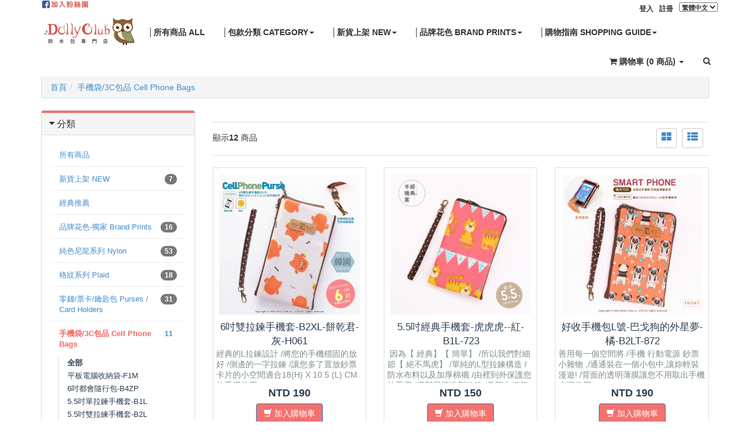

--- FILE ---
content_type: text/html; charset=UTF-8
request_url: https://www.dollyclub.com/store/model_B
body_size: 20810
content:
<!DOCTYPE html PUBLIC "-//W3C//DTD XHTML 1.0 Transitional//EN" "http://www.w3.org/TR/xhtml1/DTD/xhtml1-transitional.dtd">
<html xmlns="http://www.w3.org/1999/xhtml" xml:lang="zh_tw" lang="zh_tw">
<head prefix="og: http://ogp.me/ns#">
        <meta property="og:image" content="https://www.dollyclub.com/resources/products/14971/image0.jpg?v=1" />
<meta name="twitter:image" content="https://www.dollyclub.com/resources/products/14971/image0.jpg?v=1" />
<meta property="og:image" content="https://www.dollyclub.com/resources/products/195/image0.jpg?v=114" />
<meta name="twitter:image" content="https://www.dollyclub.com/resources/products/195/image0.jpg?v=114" />
<meta property="og:image" content="https://www.dollyclub.com/resources/products/372/image0.jpg?v=235" />
<meta name="twitter:image" content="https://www.dollyclub.com/resources/products/372/image0.jpg?v=235" />
<meta property="og:image" content="https://www.dollyclub.com/resources/products/1089/image0.jpg?v=296" />
<meta name="twitter:image" content="https://www.dollyclub.com/resources/products/1089/image0.jpg?v=296" />
<meta property="og:image" content="https://www.dollyclub.com/resources/products/662/image0.jpg?v=242" />
<meta name="twitter:image" content="https://www.dollyclub.com/resources/products/662/image0.jpg?v=242" />
<meta http-equiv="Content-Type" content="text/html; charset=utf-8" />
<meta http-equiv="X-UA-Compatible" content="IE=edge" />
<meta name="viewport" content="width=device-width, initial-scale=1" />
<meta name="language" content="zh_tw" />
<meta name="robots" content="index,follow,NOODP" />
<meta rel="canonical" href="https://www.dollyclub.com/store/model_B" />
<meta property="og:url" content="https://www.dollyclub.com/store/model_B" />
<meta property="og:type" content="website" />
<meta name="twitter:card" content="summary" />
<meta name="twitter:url" content="https://www.dollyclub.com/store/model_B" />
<meta name="twitter:site" content="@ez_brand" />
<meta property="og:title" content="手機袋/3C包品 Cell Phone Bags | Dolly Club 朵莉貓頭鷹防水包品牌 -台灣製造防水包-官方網站" />
<meta name="twitter:title" content="手機袋/3C包品 Cell Phone Bags | Dolly Club 朵莉貓頭鷹防水包品牌 -台灣製造防水包-官方網站" />
<meta property="description" name="description" content="" />
<meta property="og:description" content="" />
<meta name="twitter:description" content="" />
<meta name="keywords" content="防水包,貓頭鷹,朵莉,長夾,短夾,小木馬,umahana,uma,zakka,防水包批發" />
<meta property="og:image" content="https://www.dollyclub.com/resources/site/1718269191050.png" />
<meta name="twitter:image" content="https://www.dollyclub.com/resources/site/1718269191050.png" />
<link rel="stylesheet" type="text/css" href="/themes/classic03/css/style.css?v=3" />
<link rel="stylesheet" type="text/css" href="/themes/classic03/css/animate.min.css" />
<link rel="stylesheet" type="text/css" href="/themes/classic03/css/owl.carousel.css" />
<link rel="stylesheet" type="text/css" href="/themes/classic03/css/owl.theme.css" />
<link rel="stylesheet" type="text/css" href="/themes/classic03/css/ion.checkRadio.css" />
<link rel="stylesheet" type="text/css" href="/themes/classic03/css/ion.checkRadio.cloudy.css" />
<link rel="stylesheet" type="text/css" href="/themes/classic03/css/jquery.mCustomScrollbar.css" />
<link rel="stylesheet" type="text/css" href="/themes/classic03/css/jquery.minimalect.min.css" />
<link rel="stylesheet" type="text/css" href="/themes/classic03/css/smoothproducts.css" />
<script type="text/javascript" src="/assets/38f1b6e7/jquery.min.js"></script>
<script type="text/javascript" src="/js/base64.js"></script>
<script type="text/javascript" src="/js/util.js"></script>
<script type="text/javascript" src="/js/fancybox/jquery.fancybox-2.1.5.pack.js"></script>
<script type="text/javascript" src="/js/fancybox/jquery.mousewheel-3.0.6.pack.js"></script>
<script type="text/javascript" src="/js/fancybox/bbc.fancybox.js"></script>
<script type="text/javascript" src="/js/underscore-min.js"></script>
<script type="text/javascript" src="/js/jquery.loadmask.min.js"></script>
<script type="text/javascript" src="/js/tw-city-selector/tw-city-selector.min.js"></script>
<script type="text/javascript" src="/js/jqBootstrapValidation.js"></script>
<script type="text/javascript" src="/js/ezbrand.contact.js"></script>
<script type="text/javascript" src="/themes/classic03/js/pace.min.js"></script>
<script type="text/javascript" src="/themes/classic03/bootstrap/js/bootstrap.min.js"></script>
<script type="text/javascript" src="/themes/classic03/js/jquery.easing.1.3.js"></script>
<script type="text/javascript" src="/themes/classic03/js/jquery.parallax-1.1.js"></script>
<script type="text/javascript" src="/themes/classic03/js/helper-plugins/jquery.mousewheel.min.js"></script>
<script type="text/javascript" src="/themes/classic03/js/jquery.mCustomScrollbar.js"></script>
<script type="text/javascript" src="/themes/classic03/js/ion-checkRadio/ion.checkRadio.min.js"></script>
<script type="text/javascript" src="/themes/classic03/js/grids.js"></script>
<script type="text/javascript" src="/themes/classic03/js/owl.carousel.min.js"></script>
<script type="text/javascript" src="/themes/classic03/js/bootstrap.touchspin.js"></script>
<script type="text/javascript" src="/themes/classic03/js/home.js"></script>
<script type="text/javascript" src="/themes/classic03/js/script.js"></script>
<title>手機袋/3C包品 Cell Phone Bags | Dolly Club 朵莉貓頭鷹防水包品牌 -台灣製造防水包-官方網站</title><link rel="publisher" href="https://plus.google.com/105895945990849977686">        
        <link rel="apple-touch-icon" href="/resources/system/apple-touch-icon.png">
        <link rel="apple-touch-icon" sizes="76x76" href="/resources/system/apple-touch-icon-76x76.png">
        <link rel="apple-touch-icon" sizes="120x120" href="/resources/system/apple-touch-icon-120x120.png">
        <link rel="icon" sizes="152x152" href="/resources/system/apple-touch-icon-152x152.png">
        <link rel="icon" sizes="76x76" href="/resources/system/apple-touch-icon-76x76.png">
        <link rel="icon" sizes="120x120" href="/resources/system/apple-touch-icon-120x120.png">
        <link rel="icon" sizes="152x152" href="/resources/system/apple-touch-icon-152x152.png">

        <link rel="shortcut icon" href="/resources/system/icon.png">
        <link rel="stylesheet" type="text/css" href="/css/common.css?v=4" />
	<link rel="stylesheet" href="/js/fancybox/jquery.fancybox-2.1.5.css" type="text/css" media="screen" />
	<link rel="stylesheet" href="/css/form.css" type="text/css" media="screen" />
	<link rel="stylesheet" href="/css/jquery.loadmask.css" type="text/css" media="screen" />

        
<link rel="stylesheet" type="text/css" href="/themes/classic03/bootstrap/css/bootstrap.css" />
<!--
<link rel="stylesheet" type="text/css" href="/themes/classic03/bootstrap/css/bootstrap.css" />
<link rel="stylesheet" type="text/css" href="/themes/classic03/css/style.css" />
-->
<link rel="stylesheet" href="//maxcdn.bootstrapcdn.com/font-awesome/4.3.0/css/font-awesome.min.css">

<!--
<link rel="stylesheet" type="text/css" href="/themes/classic03/css/skin-1.css" rel="alternate stylesheet" title="skin-1" disabled/>
<link rel="stylesheet" type="text/css" href="/themes/classic03/css/skin-2.css" rel="alternate stylesheet" title="skin-2"  disabled/>
<link rel="stylesheet" type="text/css" href="/themes/classic03/css/skin-3.css" rel="alternate stylesheet" title="skin-3"  disabled/>
<link rel="stylesheet" type="text/css" href="/themes/classic03/css/skin-4.css" rel="alternate stylesheet" title="skin-4"  disabled/>
<link rel="stylesheet" type="text/css" href="/themes/classic03/css/skin-5.css" rel="alternate stylesheet" title="skin-5"  disabled/>
<link rel="stylesheet" type="text/css" href="/themes/classic03/css/skin-6.css" rel="alternate stylesheet" title="skin-6"  disabled/>
<link rel="stylesheet" type="text/css" href="/themes/classic03/css/skin-7.css" rel="alternate stylesheet" title="skin-7"  disabled/>
<link rel="stylesheet" type="text/css" href="/themes/classic03/css/skin-8.css" rel="alternate stylesheet" title="skin-8"  disabled/>
<link rel="stylesheet" type="text/css" href="/themes/classic03/css/skin-9.css" rel="alternate stylesheet" title="skin-9"  disabled/>
<link rel="stylesheet" type="text/css" href="/themes/classic03/css/skin-10.css" rel="alternate stylesheet" title="skin-10"  disabled/>
<link rel="stylesheet" type="text/css" href="/themes/classic03/css/skin-11.css"  rel="alternate stylesheet" title="skin-11" />
-->

<!--
<link rel="stylesheet" type="text/css" href="/themes/classic03/css/animate.min.css" />
<link rel="stylesheet" type="text/css" href="/themes/classic03/css/owl.carousel.css" />
<link rel="stylesheet" type="text/css" href="/themes/classic03/css/owl.theme.css" />
<link rel="stylesheet" type="text/css" href="/themes/classic03/css/ion.checkRadio.css" />
<link rel="stylesheet" type="text/css" href="/themes/classic03/css/ion.checkRadio.cloudy.css" />
<link rel="stylesheet" type="text/css" href="/themes/classic03/css/jquery.mCustomScrollbar.css" />
<link rel="stylesheet" type="text/css" href="/themes/classic03/css/jquery.minimalect.min.css" />
<link rel="stylesheet" type="text/css" href="/themes/classic03/css/smoothproducts.css" />
-->
<script>
    paceOptions = {
      elements: true
    };
</script>




<script type=text/html" id="cartItemTemplate">

<tr class='miniCartProduct  mshop-cart-entry'>
     <td style='width:20%' class='miniCartProductThumb'><div> <a href='<%=product_url%>'> <img src='<%=option_image%>' alt='img'> </a> </div></td>
         <td style='width:40%'><div class='miniCartDescription'>
             <h4> <a href='<%=product_url%>'> <%=product_title%> </a> </h4>
             <span class='size'> <%=option_name%> </span>

         </div></td>
         <td  style='width:10%' class='miniCartQuantity'><a > X <%=quantity %> </a></td>


 </tr>                                                      
</script>
    <script data-cfasync="false" type='text/javascript'>
    (function(i,s,o,g,r,a,m){i['GoogleAnalyticsObject']=r;i[r]=i[r]||function(){
    (i[r].q=i[r].q||[]).push(arguments)},i[r].l=1*new Date();a=s.createElement(o),
    m=s.getElementsByTagName(o)[0];a.async=1;a.src=g;m.parentNode.insertBefore(a,m)
    })(window,document,'script','https://www.google-analytics.com/analytics.js','ga');
    ga('create', 'UA-79231320-1', { 'userId': 'GUEST' });ga('set', 'userId', 'GUEST');ga('create', 'UA-79231320-1', 'auto');    ga('require', 'displayfeatures');
    
    ga('send', 'pageview');        
    var EZ_GROUP_LIST = [
    ];
    </script>
        
    <script>
    var ezbrand_config = [];
    ezbrand_config['base_url'] = '';
    ezbrand_config['contact_ajax_url'] = '/site/contactAjax';
    ezbrand_config['slider_delay'] = 5000;
    ezbrand_config['guest'] = true;
    ezbrand_config['is_order_manager'] = false;
    ezbrand_config['is_admin'] = false;
        </script>
        
    <!-- Custom CSS - begin --------------------------------------------------->
    <style>
        /* Add your CSS below! */
.image-washout:hover {
    opacity: 0.6;
    transition: opacity .55s ease-in-out;
    -moz-transition: opacity .55s ease-in-out;
    -webkit-transition: opacity .55s ease-in-out;
}    </style>
    <!-- Custom CSS - end ----------------------------------------------------->
    
    </head>
    
<link rel="stylesheet" type="text/css" href="" rel="alternate stylesheet" title="skin-1" disabled/><link rel="stylesheet" type="text/css" href="" rel="alternate stylesheet" title="skin-2" disabled/><link rel="stylesheet" type="text/css" href="" rel="alternate stylesheet" title="skin-3" disabled/><link rel="stylesheet" type="text/css" href="" rel="alternate stylesheet" title="skin-4" disabled/><link rel="stylesheet" type="text/css" href="" rel="alternate stylesheet" title="skin-5" disabled/><link rel="stylesheet" type="text/css" href="" rel="alternate stylesheet" title="skin-6" disabled/><link rel="stylesheet" type="text/css" href="" rel="alternate stylesheet" title="skin-7" disabled/><link rel="stylesheet" type="text/css" href="" rel="alternate stylesheet" title="skin-8" disabled/><link rel="stylesheet" type="text/css" href="" rel="alternate stylesheet" title="skin-9" disabled/><link rel="stylesheet" type="text/css" href="" rel="alternate stylesheet" title="skin-10" disabled/><link rel="stylesheet" type="text/css" href="" rel="alternate stylesheet" title="skin-11" disabled/><link rel="stylesheet" type="text/css" href="/themes/classic03/css/skin-12.css"rel="alternate stylesheet" title="skin-12"/>
<script type='text/javascript'> var themesURL = [];
themesURL['skin-1']='/themes/classic03/css/skin-1.css';
themesURL['skin-2']='/themes/classic03/css/skin-2.css';
themesURL['skin-3']='/themes/classic03/css/skin-3.css';
themesURL['skin-4']='/themes/classic03/css/skin-4.css';
themesURL['skin-5']='/themes/classic03/css/skin-5.css';
themesURL['skin-6']='/themes/classic03/css/skin-6.css';
themesURL['skin-7']='/themes/classic03/css/skin-7.css';
themesURL['skin-8']='/themes/classic03/css/skin-8.css';
themesURL['skin-9']='/themes/classic03/css/skin-9.css';
themesURL['skin-10']='/themes/classic03/css/skin-10.css';
themesURL['skin-11']='/themes/classic03/css/skin-11.css';
themesURL['skin-12']='/themes/classic03/css/skin-12.css';</script> 

<body>
<head>
    </head>
        <!-- All page script - begin ---------------------------------------------------><!-- Facebook Pixel Code -->
<script>
!function(f,b,e,v,n,t,s){if(f.fbq)return;n=f.fbq=function(){n.callMethod?
n.callMethod.apply(n,arguments):n.queue.push(arguments)};if(!f._fbq)f._fbq=n;
n.push=n;n.loaded=!0;n.version='2.0';n.queue=[];t=b.createElement(e);t.async=!0;
t.src=v;s=b.getElementsByTagName(e)[0];s.parentNode.insertBefore(t,s)}(window,
document,'script','https://connect.facebook.net/en_US/fbevents.js');
fbq('init', '1553034448247404'); // Insert your pixel ID here.
fbq('track', 'PageView');
</script>
<noscript><img height="1" width="1" style="display:none"
src="https://www.facebook.com/tr?id=1553034448247404&ev=PageView&noscript=1"
/></noscript>
<!-- DO NOT MODIFY -->
<!-- End Facebook Pixel Code -->
<!-- All page script - end ----------------------------------------------------->    <h1 style="display: none;">Dolly Club 朵莉貓頭鷹防水包品牌 -台灣製造防水包-官方網站</h1>
    <h2 style="display: none;">dolly club,防水包,台灣製造,朵莉俱樂部,朵莉,貓頭鷹,手機套,,waterproof bag,bag,批發,經銷商,防水包工廠,台灣製造,台灣品牌,taiwan waterproof bag,防水包包,台湾防水包,猫头鹰防水包,騎士包,方塊包,防水包推薦,防水包推荐,台湾制造防水包,手機袋,防水包,包包批發,防水包批發</h2>
    <h2 style="display: none;"></h2><div class='no-print'><script type='text/javascript'>

$(function(){
    $( "#search-btn" ).click(function(){
        if($( "#search" ).val() != "")
            window.location.href = "https://www.dollyclub.com/store?search="+$( "#search" ).val();
    });

    $('.navbar-tshop input[name=\'search\']').bind('keydown', function(e) {
        if (e.keyCode == 13) {
            window.location.href = "https://www.dollyclub.com/store?search="+$( "#search" ).val();
        }
    });
});
</script>

<script type="text/javascript">
    $(document).ready(function(){
                $(document.body).css('margin-top', $('#topBar').height() + 10);
        $(window).resize(function(){
            $(document.body).css('margin-top', $('#topBar').height() + 10);
        });
            });
</script>  

<!-- Modal Login start -->
<div class="modal signUpContent fade" id="ModalLogin" tabindex="-1" role="dialog" >
  <div class="modal-dialog ">
    <div class="modal-content">
      <div class="modal-header">
        <button type="button" class="close" data-dismiss="modal" aria-hidden="true"> &times; </button>
        <h3 class="modal-title-site text-center" > Login  to TSHOP </h3>
      </div>
      <div class="modal-body">
        <div class="form-group login-username">
          <div >
            <input name="log" id="login-user" class="form-control input"  size="20" placeholder="Enter Username" type="text">
          </div>
        </div>
        <div class="form-group login-password">
          <div >
            <input name="Password" id="login-password" class="form-control input"  size="20" placeholder="Password" type="password">
          </div>
        </div>
        <div class="form-group">
          <div >
            <div class="checkbox login-remember">
              <label>
                <input name="rememberme"  value="forever" checked="checked" type="checkbox">
                Remember Me </label>
            </div>
          </div>
        </div>
        <div >
          <div >
            <input name="submit" class="btn  btn-block btn-lg btn-primary" value="LOGIN" type="submit">
          </div>
        </div>
        <!--userForm--> 
        
      </div>
      <div class="modal-footer">
        <p class="text-center"> Not here before? <a data-toggle="modal"  data-dismiss="modal" href="#ModalSignup"> Sign Up. </a> <br>
          <a href="forgot-password.html" > Lost your password? </a> </p>
      </div>
    </div>
    <!-- /.modal-content --> 
    
  </div>
  <!-- /.modal-dialog --> 
  
</div>
<!-- /.Modal Login --> 

<!-- Modal Signup start -->
<div class="modal signUpContent fade" id="ModalSignup" tabindex="-1" role="dialog" >
  <div class="modal-dialog">
    <div class="modal-content">
      <div class="modal-header">
        <button type="button" class="close" data-dismiss="modal" aria-hidden="true"> &times; </button>
        <h3 class="modal-title-site text-center" > REGISTER </h3>
      </div>
      <div class="modal-body">
        <div class="control-group"> <a class="fb_button btn  btn-block btn-lg " href="#"> SIGNUP WITH FACEBOOK </a> </div>
        <h5 style="padding:10px 0 10px 0;" class="text-center"> OR </h5>
        <div class="form-group reg-username">
          <div >
            <input name="login"  class="form-control input"  size="20" placeholder="Enter Username" type="text">
          </div>
        </div>
        <div class="form-group reg-email">
          <div >
            <input name="reg"  class="form-control input"  size="20" placeholder="Enter Email" type="text">
          </div>
        </div>
        <div class="form-group reg-password">
          <div >
            <input name="password"  class="form-control input"  size="20" placeholder="Password" type="password">
          </div>
        </div>
        <div class="form-group">
          <div >
            <div class="checkbox login-remember">
              <label>
                <input name="rememberme" id="rememberme" value="forever" checked="checked" type="checkbox">
                Remember Me </label>
            </div>
          </div>
        </div>
        <div >
          <div >
            <input name="submit" class="btn  btn-block btn-lg btn-primary" value="REGISTER" type="submit">
          </div>
        </div>
        <!--userForm--> 
        
      </div>
      <div class="modal-footer">
        <p class="text-center"> Already member? <a data-toggle="modal"  data-dismiss="modal" href="#ModalLogin"> Sign in </a> </p>
      </div>
    </div>
    <!-- /.modal-content --> 
    
  </div>
  <!-- /.modal-dialog --> 
  
</div>
<!-- /.ModalSignup End --> 

<!-- Fixed navbar start -->
<div class="navbar navbar-tshop navbar-fixed-top megamenu" role="navigation">
  <div class="navbar-top">
    <div class="container">
      <div class="row">
        <div class="col-lg-6 col-sm-6 col-xs-6 col-md-6">
          <div class="pull-left ">
            <ul class="userMenu ">
              <li class="userMenu"> <!-- <a href="https://www.dollyclub.com"> -->
                  <div id='ezbrand-sb-18' sb-name='classic03-header-brand' class='mshop-static-block  tooltipstered' style='display: inline-block;'><div id='mshop-static-block-classic03-header-brand' class='ezbrand-pagemaster-static-block ' sb-id='18'  style='position: relative;'><div class="EzPageMaster-layout" layout-type="1-column"><div class="EzPageMaster-layout-contain col-sm-12 ui-sortable"><div class="EzPageMaster-widget" widget-type="text"><div class="EzPageMaster-widget-header">   <button class="btn btn-default EzPageMaster-widget-delete-btn" onclick="event.stopPropagation(); window.parent.delete_widget($(this)); return false;">       <i class="fa fa-times"></i>   </button><span style="clear: both;"></span></div><div class="EzPageMaster-widget-content"><div class="EzPageMaster-widget-text-elem">&nbsp;&nbsp;<a href="https://www.facebook.com/DollyClub.Taiwan/" target="_blank"><img alt="" class="img-responsive" src="/resources/site/1468295982.png" style="width: 100px; display: block; margin-left: auto; margin-right: auto; float: left;"></a></div></div></div></div></div></div><div class='ezbrand-clearfix'></div></div>
        <script>
            var ezbrandSBEditor18 = 0;
            var onchange_18 = false;
            function bindEditor18()
            {        
                
            }
            
            function updateSBContent18()
            {
                var _elem = document.getElementById('mshop-static-block-classic03-header-brand');
                //if( confirm('您確定要更新?'))
                {
                    var sb = $(_elem);
                    var new_context18 = sb.html().trim();
                    sb.find('.EzPageMaster-widget').attr('widget-content', null);
                    sb.children().each(function(){
                        if($(this).hasClass('EzPageMaster-layout'))
                        {
                            removeLayoutTab($(this));
                        }
                    });
                    $.ajax({
                        type: 'POST',
                        url: '/staticBlock/updateAjax/' + sb.attr('sb-id'),
                        data: {'StaticBlock[content]': sb.html()},
                    }).done(function( html ) {
                        //sb.html( html );
                        //onchange_18 = false;
                        sb.children().each(function(){
                            if($(this).hasClass('EzPageMaster-layout'))
                            {
                                buildLayoutTab($(this));
                            }
                        });
                        
                        // get all content within elements
                        sb.find('.EzPageMaster-widget').each(function(index){
                            widget_div = $(this);
                            var type = widget_div.attr('widget-type');
                            if(type == 'text')
                            {
                                var content = '';
                                widget_div.find('.EzPageMaster-widget-text-elem').each(function(index){
                                    $(this).find('.ezbrand-static-block-toolbar-top').remove();
                                    $(this).find('.ezbrand-static-block-toolbar-bottom').remove();
                                    $(this).find('.ezbrand-clearfix').remove();
                                    content += $(this).html();
                                });
                                widget_div.attr('widget-content', content);
                            }
                        });
                    });;
                }
            }

            function destoryEditor18(_elem)
            {
                /* */
            }
            
            $(function(){
                var toolbarTop = $('#ezbrand-sb-18').find('.ezbrand-static-block-toolbar-top');
                toolbarTop.css({
                    'position': 'absolute',
                    'top': '-24px',
                    'z-index': 100
                });
                var toolbarBottom = $('#ezbrand-sb-18').find('.ezbrand-static-block-toolbar-bottom');
                toolbarBottom.css({
                    'position': 'absolute',
                    'bottom': '-24px',
                    'z-index': 100
                });
                /*$('#ezbrand-sb-18').tooltipster({
                    content: $('<span><button>Edit</button></span>'),
                    contentAsHTML: true,
                    interactive: true
                });*/
            });
        </script>                  <!-- </a> --> 
              </li>
            </ul>
          </div>
        </div>
        <div class="col-lg-6 col-sm-6 col-xs-6 col-md-6 no-margin no-padding">
          <div class="pull-right">
            <ul class="userMenu">
            <!--
              <li> <a href="account-1.html"><span class="hidden-xs"> My Account</span> <i class="glyphicon glyphicon-user hide visible-xs "></i></a> </li>
              <li> <a href="#"  data-toggle="modal" data-target="#ModalLogin"> <span class="hidden-xs">Sign In</span> <i class="glyphicon glyphicon-log-in hide visible-xs "></i> </a> </li>
              <li class="hidden-xs"> <a href="#"  data-toggle="modal" data-target="#ModalSignup"> Create Account </a> </li>
                -->      
                  <li ><a href="/site/login?returnUrl=%2Fstore%2Fmodel_B" style="line-height: 30px; padding-top: 0; padding-right: 10px;"><span>登入</span></a></li><li ><a href="/site/signUp" style="line-height: 30px; padding-top: 0; padding-right: 10px;"><span>註冊</span></a></li><li style='padding-top: 4px;'><select onchange='document.location.replace("/user/switchLanguage?ret=%2Fstore%2Fmodel_B");' style=''><option selected >繁體中文</option><option  >English</option></select></li>                                                  

            </ul>
          </div>
        </div>
      </div>
    </div>
      
                              

  </div>
  <!--/.navbar-top-->
           
  <div class="container">
    <div class="navbar-header">
      <button type="button" class="navbar-toggle" data-toggle="collapse" data-target=".navbar-collapse"> <span class="sr-only"> Toggle navigation </span> <span class="icon-bar"> </span> <span class="icon-bar"> </span> <span class="icon-bar"> </span> </button>
            <button type="button" class="navbar-toggle" data-toggle="collapse" data-target=".navbar-cart"> <i class="fa fa-shopping-cart colorWhite"> </i> <span class="cartRespons colorWhite mshop-cart-item_unstyle"> 購物車 (0) </span> </button>
            <!-- this part for mobile -->
      <div class="search-box pull-right hidden-lg hidden-md hidden-sm">
        <div class="input-group">
          <button class="btn btn-nobg getFullSearch" type="button"> <i class="fa fa-search"> </i> </button>
        </div>
        <!-- /input-group --> 
        
      </div>
      
        <div id='ezbrand-sb-26' sb-name='classic03-navbar-brand' class='mshop-static-block  tooltipstered' style='display: inline-block; max-height: 50px;'><div id='mshop-static-block-classic03-navbar-brand' class='ezbrand-pagemaster-static-block ' sb-id='26'  style='position: relative;'><div class="EzPageMaster-layout" layout-type="1-column"><div class="EzPageMaster-layout-contain col-sm-12 ui-sortable"><div class="EzPageMaster-widget" widget-type="text" style="background-position: left center; background-repeat: repeat-x;"><div class="EzPageMaster-widget-header">   <button class="btn btn-default EzPageMaster-widget-delete-btn" onclick="event.stopPropagation(); window.parent.delete_widget($(this)); return false;">       <i class="fa fa-times"></i>   </button><span style="clear: both;"></span></div><div class="EzPageMaster-widget-content"><div class="EzPageMaster-widget-text-elem"><a href="https://www.dollyclub.com/" target="_self"><img alt="Dolly Club" class="img-responsive" src="/resources/site/1468295562.png" style="width: 164px; float: left;"></a>&nbsp;</div></div></div></div></div></div><div class='ezbrand-clearfix'></div></div>
        <script>
            var ezbrandSBEditor26 = 0;
            var onchange_26 = false;
            function bindEditor26()
            {        
                
            }
            
            function updateSBContent26()
            {
                var _elem = document.getElementById('mshop-static-block-classic03-navbar-brand');
                //if( confirm('您確定要更新?'))
                {
                    var sb = $(_elem);
                    var new_context26 = sb.html().trim();
                    sb.find('.EzPageMaster-widget').attr('widget-content', null);
                    sb.children().each(function(){
                        if($(this).hasClass('EzPageMaster-layout'))
                        {
                            removeLayoutTab($(this));
                        }
                    });
                    $.ajax({
                        type: 'POST',
                        url: '/staticBlock/updateAjax/' + sb.attr('sb-id'),
                        data: {'StaticBlock[content]': sb.html()},
                    }).done(function( html ) {
                        //sb.html( html );
                        //onchange_26 = false;
                        sb.children().each(function(){
                            if($(this).hasClass('EzPageMaster-layout'))
                            {
                                buildLayoutTab($(this));
                            }
                        });
                        
                        // get all content within elements
                        sb.find('.EzPageMaster-widget').each(function(index){
                            widget_div = $(this);
                            var type = widget_div.attr('widget-type');
                            if(type == 'text')
                            {
                                var content = '';
                                widget_div.find('.EzPageMaster-widget-text-elem').each(function(index){
                                    $(this).find('.ezbrand-static-block-toolbar-top').remove();
                                    $(this).find('.ezbrand-static-block-toolbar-bottom').remove();
                                    $(this).find('.ezbrand-clearfix').remove();
                                    content += $(this).html();
                                });
                                widget_div.attr('widget-content', content);
                            }
                        });
                    });;
                }
            }

            function destoryEditor26(_elem)
            {
                /* */
            }
            
            $(function(){
                var toolbarTop = $('#ezbrand-sb-26').find('.ezbrand-static-block-toolbar-top');
                toolbarTop.css({
                    'position': 'absolute',
                    'top': '-24px',
                    'z-index': 100
                });
                var toolbarBottom = $('#ezbrand-sb-26').find('.ezbrand-static-block-toolbar-bottom');
                toolbarBottom.css({
                    'position': 'absolute',
                    'bottom': '-24px',
                    'z-index': 100
                });
                /*$('#ezbrand-sb-26').tooltipster({
                    content: $('<span><button>Edit</button></span>'),
                    contentAsHTML: true,
                    interactive: true
                });*/
            });
        </script>      <!--<img src="/themes/classic03/images/logo.png" alt="TSHOP"> -->

      
    </div>
    
      
        <!-- this part is duplicate from cartMenu  keep it for mobile -->
    <div class="navbar-cart  collapse hidden-lg hidden-md  hidden-sm">
      <div class="cartMenu  col-lg-4 col-xs-12 col-md-4 ">
        <div class="w100 miniCartTable scroll-pane">
          <table  >
            <tbody class="mshop-cart-item-container">
             
                
 
                           
           
             
             
            </tbody>
          </table>
        </div>
        <!--/.miniCartTable-->
        
        <div class="miniCartFooter  miniCartFooterInMobile text-right">
          <h3 class="text-right subtotal"> <span><span class="mshop-cart-item_unstyle">0</span> <span class="mshop-cart-item_unit">商品</span></span> </h3>
          <a href="/store/cart" class="btn btn-sm btn-danger cart-view-cart-btn"> <i class="fa fa-shopping-cart"> </i> 檢視購物車 </a>  </div>
        <!--/.miniCartFooter--> 
        
      </div>
      <!--/.cartMenu--> 
    </div>
    <!--/.navbar-cart-->
        
    <div class="navbar-collapse collapse">
       
        
        
        
      <ul class="nav navbar-nav">
          
         <li ><a href="https://www.dollyclub.com/store/all">│所有商品 ALL</a></li><li class="dropdown megamenu-30width"><a href="#" data-toggle="dropdown" class="dropdown-toggle" >│包款分類 CATEGORY<b class="caret"> </b></a><ul class="dropdown-menu"><li class='megamenu-content '>
                                        <ul class='col-lg-12  col-sm-12 col-md-12 unstyled noMarginLeft newCollectionUl'>
                                            <li ><a href="https://www.dollyclub.com/store/MODEL_A">零錢包/票卡夾 Purses / Card Holders </a></li><li ><a href="https://www.dollyclub.com/store/model_B">手機袋/3C用品 Cell Phone Bags</a></li><li ><a href="https://www.dollyclub.com/store/model_g">便當袋/手提包/手袋 Tote Lunch Bags</a></li><li ><a href="https://www.dollyclub.com/store/model_x">皮夾/長短夾 Wallets</a></li><li ><a href="https://www.dollyclub.com/store/model_D">文具收納/筆袋 Pencil Pouch&School Supplies</a></li><li ><a href="https://www.dollyclub.com/store/model_e">化妝包/化妝箱 Cosmetic Bags</a></li><li ><a href="https://www.dollyclub.com/store/model_O">生活包品 Water Bottles/ Tableware </a></li><li ><a href="https://www.dollyclub.com/store/model_h">肩背包   Shoulder Bags </a></li><li ><a href="https://www.dollyclub.com/store/model_M">側背包/斜背包Crossbody Bags</a></li><li ><a href="https://www.dollyclub.com/store/model_j">後背包/雙肩包 Backpacks </a></li></ul></li></ul></li><li class="dropdown megamenu-fullwidth"><a href="#" data-toggle="dropdown" class="dropdown-toggle" >│新貨上架 NEW<b class="caret"> </b></a><ul class="dropdown-menu"><li class='megamenu-content '>
                                        <ul class='col-lg-3  col-sm-3 col-md-3 unstyled noMarginLeft newCollectionUl'>
                                            <li class="no-border"><p class="promo-1"><strong>新貨上架 NEW</strong></p><li ><a href="/store/new-arrival">全部</a></li><li ><a href="/store/new-arrival/new_0116">☀ 0116 - 新鮮貨 ☀</a></li><li ><a href="/store/new-arrival/new_0112">☀ 0112 - 新鮮貨 ☀</a></li><li ><a href="/store/new-arrival/new_0109">☀ 0109 - 新鮮貨 ☀</a></li><li ><a href="/store/new-arrival/new_0102">☀ 0102 - 新鮮貨 ☀</a></li><li ><a href="/store/new-arrival/new_1231">☀ 1231 - 新鮮貨 ☀</a></li><li ><a href="/store/new-arrival/new_1229">☀ 1229 - 新鮮貨 ☀</a></li><li ><a href="/store/new-arrival/new_1226">☀ 1226 - 新鮮貨 ☀</a></li></li></ul><ul class='col-lg-3  col-sm-3 col-md-3 col-xs-4'>
                                    <li> <a class='newProductMenuBlock' href='/store/product/23807?category=new-arrival'> <img class='img-responsive' src='https://www.dollyclub.com/resources/products/23807/image0.jpg?v=1' alt='product'> <span class='ProductMenuCaption'> <i class='fa fa-caret-right'> </i> 前往商品網頁 </span> </a> </li>
                                    </ul><ul class='col-lg-3  col-sm-3 col-md-3 col-xs-4'>
                                    <li> <a class='newProductMenuBlock' href='/store/product/23924?category=new-arrival'> <img class='img-responsive' src='https://www.dollyclub.com/resources/products/23924/image0.jpg?v=1' alt='product'> <span class='ProductMenuCaption'> <i class='fa fa-caret-right'> </i> 前往商品網頁 </span> </a> </li>
                                    </ul><ul class='col-lg-3  col-sm-3 col-md-3 col-xs-4'>
                                    <li> <a class='newProductMenuBlock' href='/store/product/23908?category=new-arrival'> <img class='img-responsive' src='https://www.dollyclub.com/resources/products/23908/image0.jpg?v=1' alt='product'> <span class='ProductMenuCaption'> <i class='fa fa-caret-right'> </i> 前往商品網頁 </span> </a> </li>
                                    </ul></li></ul></li><li class="dropdown megamenu-fullwidth"><a href="#" data-toggle="dropdown" class="dropdown-toggle" >│品牌花色 BRAND PRINTS<b class="caret"> </b></a><ul class="dropdown-menu"><li class='megamenu-content '>
                                        <ul class='col-lg-3  col-sm-3 col-md-3 unstyled noMarginLeft newCollectionUl'>
                                            <li class="no-border"><p class="promo-1"><strong>品牌花色-獨家 Brand Prints</strong></p><li ><a href="/store/brend_pattern">全部</a></li><li ><a href="/store/brend_pattern/brand_202209">【機器人大進擊】</a></li><li ><a href="/store/brend_pattern/brand_200204">貓頭鷹的閱讀時光</a></li><li ><a href="/store/brend_pattern/brand_music18"> [ 音符飛行 ]</a></li><li ><a href="/store/brend_pattern/brand_202101"> [ 刺蝟莊園 ]</a></li><li ><a href="/store/brend_pattern/brand_owlstar">[ 許願星空 ]</a></li><li ><a href="/store/brend_pattern/brand_corgi">[ 只是短短的柯基 ]</a></li><li ><a href="/store/brend_pattern/brand_1901">[ 羊駝草尼馬 ]</a></li><li ><a href="/store/brend_pattern/brand_1902">[ 柴柴生活 ]</a></li><li ><a href="/store/brend_pattern/brend_road">[ 走在花的路上 ]</a></li><li ><a href="/store/brend_pattern/brend_catkid">[ 貓貓幼兒園 ]</a></li><li ><a href="/store/brend_pattern/brand_spring">[ 春天來了 ]</a></li><li ><a href="/store/brend_pattern/brand_NOWL">被祝福的貓頭鷹</a></li><li ><a href="/store/brend_pattern/brend_onetwocat">[貓咪的日常]</a></li><li ><a href="/store/brend_pattern/brand_dollyowl">[貓頭鷹一家]</a></li><li ><a href="/store/brend_pattern/brand_452">[貓在鋼琴上發呆]</a></li><li ><a href="/store/brend_pattern/brand_335">[粉彩馬車]</a></li></li></ul><ul class='col-lg-3  col-sm-3 col-md-3 col-xs-4'>
                                    <li> <a class='newProductMenuBlock' href='/store/product/16089?category=brend_pattern'> <img class='img-responsive' src='https://www.dollyclub.com/resources/products/16089/image0.jpg?v=1' alt='product'> <span class='ProductMenuCaption'> <i class='fa fa-caret-right'> </i> 前往商品網頁 </span> </a> </li>
                                    </ul><ul class='col-lg-3  col-sm-3 col-md-3 col-xs-4'>
                                    <li> <a class='newProductMenuBlock' href='/store/product/16101?category=brend_pattern'> <img class='img-responsive' src='https://www.dollyclub.com/resources/products/16101/image0.jpg?v=1' alt='product'> <span class='ProductMenuCaption'> <i class='fa fa-caret-right'> </i> 前往商品網頁 </span> </a> </li>
                                    </ul><ul class='col-lg-3  col-sm-3 col-md-3 col-xs-4'>
                                    <li> <a class='newProductMenuBlock' href='/store/product/16049?category=brend_pattern'> <img class='img-responsive' src='https://www.dollyclub.com/resources/products/16049/image0.jpg?v=1' alt='product'> <span class='ProductMenuCaption'> <i class='fa fa-caret-right'> </i> 前往商品網頁 </span> </a> </li>
                                    </ul></li></ul></li><li class="dropdown megamenu-30width"><a href="#" data-toggle="dropdown" class="dropdown-toggle" >│購物指南 Shopping guide<b class="caret"> </b></a><ul class="dropdown-menu"><li class='megamenu-content '>
                                        <ul class='col-lg-12  col-sm-12 col-md-12 unstyled noMarginLeft newCollectionUl'>
                                            <li ><a  href="https://www.dollyclub.com/page/view/BUYING_PROCESS">│購物流程</a></li><li ><a  href="https://www.dollyclub.com/page/view/Delivery_and_Payment">│運送及付款方式</a></li><li ><a  href="https://www.dollyclub.com/page/view/Delivery_and_Payment_EN">│SHIPPING&PAYMENT</a></li><li ><a  href="https://www.dollyclub.com/page/view/returns">│退貨須知</a></li><li ><a  href="https://www.dollyclub.com/page/view/information">│維修與保固說明</a></li></ul></li></ul></li>      </ul>
  
      <div class="nav navbar-nav navbar-right hidden-xs">
                <div class="dropdown  cartMenu "> <a id="cart-btn" href="#" class="dropdown-toggle" data-toggle="dropdown"> <i class="fa fa-shopping-cart"> </i> <span class="cartRespons"> 購物車 (<span><span class="mshop-cart-item_unstyle">0</span> <span class="mshop-cart-item_unit">商品</span></span>) </span> <b class="caret"> </b> </a>
          <div class="dropdown-menu col-lg-4 col-xs-12 col-md-4 ">
            
              
             <div class="w100 miniCartTable scroll-pane">
              <table>
                <tbody class="mshop-cart-item-container">
  
                    
                                    
                </tbody>
              </table>
            </div>
            <!--/.miniCartTable-->
            
            <div class="miniCartFooter text-right">
              <h3 class="text-right subtotal"> <span><span class="mshop-cart-item_unstyle">0</span> <span class="mshop-cart-item_unit">商品</span></span> </h3>
              <a href="/store/cart" class="btn btn-sm btn-danger cart-view-cart-btn"> <i class="fa fa-shopping-cart"> </i> 檢視購物車 </a> </div>
            <!--/.miniCartFooter--> 
            
          </div>
          <!--/.dropdown-menu--> 
        </div>
        <!--/.cartMenu-->
                
        <div class="search-box">
          <div class="input-group">
            <button class="btn btn-nobg getFullSearch" type="button" > <i class="fa fa-search"> </i> </button>
          </div>
          <!-- /input-group --> 
          
        </div>
        <!--/.search-box --> 
      </div>
      <!--/.navbar-nav hidden-xs--> 
    </div>
    <!--/.nav-collapse --> 
    
  </div>
  <!--/.container -->
  
  <div class="search-full text-right"> <a class="pull-right search-close"> <i class=" fa fa-times-circle"> </i> </a>
    <div class="searchInputBox pull-right">
      <input type="search"  id="search" name="search" data-searchurl="search?=" name="q" placeholder="搜尋" class="search-input">
      <button class="btn-nobg search-btn" type="submit" id="search-btn"> <i class="fa fa-search"> </i> </button>
    </div>
  </div>
  <!--/.search-full--> 
  
</div>
<!-- /.Fixed navbar  -->
</div>    <!-- header -->

    <!-- Category script - begin ---------------------------------------------------><script>
fbq('trackCustom', 'ViewCategory', {
  category_name: '手機袋/3C包品 Cell Phone Bags'
});
</script>
<!-- Category script - end -----------------------------------------------------><div class="container main-container headerOffset"> 
    <!-- Main component call to action -->
  
  <div class="row">
    <div class="breadcrumbDiv col-lg-12">
        <ul class="breadcrumb"><li><a href="https://www.dollyclub.com/store">首頁</a></li><li><a href="/store/model_B">手機袋/3C包品 Cell Phone Bags</a></li></ul>       <!-- 
      <ul class="breadcrumb">
        <li> <a href="index.html">Home</a> </li>
        <li class="active">MEN COLLECTION </li>
      </ul>
       -->
    </div>
  </div>
  <!-- /.row  -->
  
  <div class="row"> 
        <!--left column-->
    
    <div class="col-lg-3 col-md-3 col-sm-12">
      <div class="panel-group" id="accordionNo"> 
        <!--Category-->
        
       
        <div class="panel panel-default">
          <div class="panel-heading">
            <h4 class="panel-title"> <a data-toggle="collapse"  href="#collapseCategory" class="collapseWill"> <span class="pull-left"> <i class="fa fa-caret-right"></i></span> 分類 </a> </h4>
          </div>
           
             <div id="collapseCategory" class="panel-collapse collapse in">
            <div class="panel-body">
              <ul class="nav nav-pills nav-stacked tree"><li class="dropdown-tree" ><a class="dropdown-tree-a" href="/store/all" >所有商品</a></li><li class="dropdown-tree" ><a class="dropdown-tree-a" ><span class="badge pull-right">7</span>新貨上架 NEW</a><ul class="category-level-2 dropdown-menu-tree"><li class="dropdown-tree" ><a class="dropdown-tree-a" href="/store/new-arrival" >全部</a></li><li class="dropdown-tree" ><a class="dropdown-tree-a" href="/store/new-arrival/new_0116" >☀ 0116 - 新鮮貨 ☀</a></li><li class="dropdown-tree" ><a class="dropdown-tree-a" href="/store/new-arrival/new_0112" >☀ 0112 - 新鮮貨 ☀</a></li><li class="dropdown-tree" ><a class="dropdown-tree-a" href="/store/new-arrival/new_0109" >☀ 0109 - 新鮮貨 ☀</a></li><li class="dropdown-tree" ><a class="dropdown-tree-a" href="/store/new-arrival/new_0102" >☀ 0102 - 新鮮貨 ☀</a></li><li class="dropdown-tree" ><a class="dropdown-tree-a" href="/store/new-arrival/new_1231" >☀ 1231 - 新鮮貨 ☀</a></li><li class="dropdown-tree" ><a class="dropdown-tree-a" href="/store/new-arrival/new_1229" >☀ 1229 - 新鮮貨 ☀</a></li><li class="dropdown-tree" ><a class="dropdown-tree-a" href="/store/new-arrival/new_1226" >☀ 1226 - 新鮮貨 ☀</a></li></ul></li><li class="dropdown-tree" ><a class="dropdown-tree-a" href="/store/recommended" >經典推薦</a></li><li class="dropdown-tree" ><a class="dropdown-tree-a" ><span class="badge pull-right">16</span>品牌花色-獨家 Brand Prints</a><ul class="category-level-2 dropdown-menu-tree"><li class="dropdown-tree" ><a class="dropdown-tree-a" href="/store/brend_pattern" >全部</a></li><li class="dropdown-tree" ><a class="dropdown-tree-a" href="/store/brend_pattern/brand_202209" >【機器人大進擊】</a></li><li class="dropdown-tree" ><a class="dropdown-tree-a" href="/store/brend_pattern/brand_200204" >貓頭鷹的閱讀時光</a></li><li class="dropdown-tree" ><a class="dropdown-tree-a" href="/store/brend_pattern/brand_music18" > [ 音符飛行 ]</a></li><li class="dropdown-tree" ><a class="dropdown-tree-a" href="/store/brend_pattern/brand_202101" > [ 刺蝟莊園 ]</a></li><li class="dropdown-tree" ><a class="dropdown-tree-a" href="/store/brend_pattern/brand_owlstar" >[ 許願星空 ]</a></li><li class="dropdown-tree" ><a class="dropdown-tree-a" href="/store/brend_pattern/brand_corgi" >[ 只是短短的柯基 ]</a></li><li class="dropdown-tree" ><a class="dropdown-tree-a" href="/store/brend_pattern/brand_1901" >[ 羊駝草尼馬 ]</a></li><li class="dropdown-tree" ><a class="dropdown-tree-a" href="/store/brend_pattern/brand_1902" >[ 柴柴生活 ]</a></li><li class="dropdown-tree" ><a class="dropdown-tree-a" href="/store/brend_pattern/brend_road" >[ 走在花的路上 ]</a></li><li class="dropdown-tree" ><a class="dropdown-tree-a" href="/store/brend_pattern/brend_catkid" >[ 貓貓幼兒園 ]</a></li><li class="dropdown-tree" ><a class="dropdown-tree-a" href="/store/brend_pattern/brand_spring" >[ 春天來了 ]</a></li><li class="dropdown-tree" ><a class="dropdown-tree-a" href="/store/brend_pattern/brand_NOWL" >被祝福的貓頭鷹</a></li><li class="dropdown-tree" ><a class="dropdown-tree-a" href="/store/brend_pattern/brend_onetwocat" >[貓咪的日常]</a></li><li class="dropdown-tree" ><a class="dropdown-tree-a" href="/store/brend_pattern/brand_dollyowl" >[貓頭鷹一家]</a></li><li class="dropdown-tree" ><a class="dropdown-tree-a" href="/store/brend_pattern/brand_452" >[貓在鋼琴上發呆]</a></li><li class="dropdown-tree" ><a class="dropdown-tree-a" href="/store/brend_pattern/brand_335" >[粉彩馬車]</a></li></ul></li><li class="dropdown-tree" ><a class="dropdown-tree-a" ><span class="badge pull-right">53</span>純色尼龍系列 Nylon</a><ul class="category-level-2 dropdown-menu-tree"><li class="dropdown-tree" ><a class="dropdown-tree-a" href="/store/model_PN" >全部</a></li><li class="dropdown-tree" ><a class="dropdown-tree-a" href="/store/model_PN/model_a13" >複合零錢包-A13</a></li><li class="dropdown-tree" ><a class="dropdown-tree-a" href="/store/model_PN/model_j8n" >兩用小韓包-J8N</a></li><li class="dropdown-tree" ><a class="dropdown-tree-a" href="/store/model_PN/model_g1m" >便利袋-G1M</a></li><li class="dropdown-tree" ><a class="dropdown-tree-a" href="/store/model_PN/model_j17" >多芬包-J17</a></li><li class="dropdown-tree" ><a class="dropdown-tree-a" href="/store/model_PN/model_m2s" >日形包-M2S</a></li><li class="dropdown-tree" ><a class="dropdown-tree-a" href="/store/model_PN/model_L15" >資料收納袋-L15</a></li><li class="dropdown-tree" ><a class="dropdown-tree-a" href="/store/model_PN/model_j7m" >隨身多層包M號-J7M</a></li><li class="dropdown-tree" ><a class="dropdown-tree-a" href="/store/model_PN/model_g11l" >輕薄手提袋-G11L</a></li><li class="dropdown-tree" ><a class="dropdown-tree-a" href="/store/model_PN/model_g9sn" >餃子便當袋-G9S</a></li><li class="dropdown-tree" ><a class="dropdown-tree-a" href="/store/model_PN/model_PA6" >船型外出袋-PA6</a></li><li class="dropdown-tree" ><a class="dropdown-tree-a" href="/store/model_PN/model_A8" >鑰匙包-A8</a></li><li class="dropdown-tree" ><a class="dropdown-tree-a" href="/store/model_PN/model_C4L" >筷袋家庭號-C4L</a></li><li class="dropdown-tree" ><a class="dropdown-tree-a" href="/store/model_PN/model_l17" >一杯袋-L17</a></li><li class="dropdown-tree" ><a class="dropdown-tree-a" href="/store/model_PN/model_c4m" >隨身筷袋M號-C4M</a></li><li class="dropdown-tree" ><a class="dropdown-tree-a" href="/store/model_PN/model_j5m" >經典後背包-J5M</a></li><li class="dropdown-tree" ><a class="dropdown-tree-a" href="/store/model_PN/model_A11" >雙層零錢包-A11</a></li><li class="dropdown-tree" ><a class="dropdown-tree-a" href="/store/model_PN/model_G1XS" >小盒子-G1XS</a></li><li class="dropdown-tree" ><a class="dropdown-tree-a" href="/store/model_PN/model_L1N" >抽取式面紙套-L1N</a></li><li class="dropdown-tree" ><a class="dropdown-tree-a" href="/store/model_PN/model_C13" >拉拉卡套-C13</a></li><li class="dropdown-tree" ><a class="dropdown-tree-a" href="/store/model_PN/model_J13" >郵差包-J13</a></li><li class="dropdown-tree" ><a class="dropdown-tree-a" href="/store/model_PN/model_H8MP" >四方午餐袋-H8MP</a></li><li class="dropdown-tree" ><a class="dropdown-tree-a" href="/store/model_PN/model_b4zp" >6吋都會隨行包-B4ZP</a></li><li class="dropdown-tree" ><a class="dropdown-tree-a" href="/store/model_PN/model_c2p" >直式頸掛證件套-C2P</a></li><li class="dropdown-tree" ><a class="dropdown-tree-a" href="/store/model_PN/model_x1" >小小錢包-X1</a></li><li class="dropdown-tree" ><a class="dropdown-tree-a" href="/store/model_PN/model_x7p" >拉鍊長夾-X7P</a></li><li class="dropdown-tree" ><a class="dropdown-tree-a" href="/store/model_PN/model_x12p" >滿福包-X12P</a></li><li class="dropdown-tree" ><a class="dropdown-tree-a" href="/store/model_PN/model_h10" >保溫午餐袋-H10</a></li><li class="dropdown-tree" ><a class="dropdown-tree-a" href="/store/model_PN/model_l2" >7號皮夾-L2</a></li><li class="dropdown-tree" ><a class="dropdown-tree-a" href="/store/model_PN/model_x5p" >零錢短夾-X5P</a></li><li class="dropdown-tree" ><a class="dropdown-tree-a" href="/store/model_PN/model_x3" >心事長夾-X3</a></li><li class="dropdown-tree" ><a class="dropdown-tree-a" href="/store/model_PN/model_a5s" >雙拉鍊扁零錢包-A5S</a></li><li class="dropdown-tree" ><a class="dropdown-tree-a" href="/store/model_PN/model_a6s" >印章零錢包-A6S</a></li><li class="dropdown-tree" ><a class="dropdown-tree-a" href="/store/model_PN/model_c11" >風琴卡夾-C11</a></li><li class="dropdown-tree" ><a class="dropdown-tree-a" href="/store/model_PN/model_A3T" >雙層零錢包-A3T</a></li><li class="dropdown-tree" ><a class="dropdown-tree-a" href="/store/model_PN/model_b5s" >立體雙拉零包-B5S</a></li><li class="dropdown-tree" ><a class="dropdown-tree-a" href="/store/model_PN/model_b2lt" >5.5吋好收手機包-B2LT</a></li><li class="dropdown-tree" ><a class="dropdown-tree-a" href="/store/model_PN/model_b2xlt" >6吋收手機包-B2XLT</a></li><li class="dropdown-tree" ><a class="dropdown-tree-a" href="/store/model_PN/model_b4z" >斜背拉鍊手機包-B4Z</a></li><li class="dropdown-tree" ><a class="dropdown-tree-a" href="/store/model_PN/model_C3XLR" >6吋斜背觸控橫式手機套-C3XLR</a></li><li class="dropdown-tree" ><a class="dropdown-tree-a" href="/store/model_PN/model_l6" >護照隨身包-L6</a></li><li class="dropdown-tree" ><a class="dropdown-tree-a" href="/store/model_PN/model_e3s" >小藥包-E3S</a></li><li class="dropdown-tree" ><a class="dropdown-tree-a" href="/store/model_PN/model_E9" >方塊隨身包-E9</a></li><li class="dropdown-tree" ><a class="dropdown-tree-a" href="/store/model_PN/model_E9T" >豆腐包-E9T</a></li><li class="dropdown-tree" ><a class="dropdown-tree-a" href="/store/model_PN/model_E92T" >百頁包-E92T</a></li><li class="dropdown-tree" ><a class="dropdown-tree-a" href="/store/model_PN/model_pan" >A4資料袋-PAN</a></li><li class="dropdown-tree" ><a class="dropdown-tree-a" href="/store/model_PN/model_pa1" >手提斜背水壺袋S號-PA1</a></li><li class="dropdown-tree" ><a class="dropdown-tree-a" href="/store/model_PN/model_pa2" >多口袋資料包-PA2</a></li><li class="dropdown-tree" ><a class="dropdown-tree-a" href="/store/model_PN/model_pa3" >水餃多口袋-PA3</a></li><li class="dropdown-tree" ><a class="dropdown-tree-a" href="/store/model_PN/model_pa5" >PA5-水餃午餐包</a></li><li class="dropdown-tree" ><a class="dropdown-tree-a" href="/store/model_PN/model_m12s" >開口笑斜背包(小)-M12S</a></li><li class="dropdown-tree" ><a class="dropdown-tree-a" href="/store/model_PN/model_m12m" >三用醫生包-M12M</a></li><li class="dropdown-tree" ><a class="dropdown-tree-a" href="/store/model_PN/model_m7" >多口袋後背包-M7</a></li><li class="dropdown-tree" ><a class="dropdown-tree-a" href="/store/model_PN/modle_m9m" >開口笑後背包(大)-M9M</a></li></ul></li><li class="dropdown-tree" ><a class="dropdown-tree-a" ><span class="badge pull-right">18</span>格紋系列 Plaid</a><ul class="category-level-2 dropdown-menu-tree"><li class="dropdown-tree" ><a class="dropdown-tree-a" href="/store/model_wen" >全部</a></li><li class="dropdown-tree" ><a class="dropdown-tree-a" href="/store/model_wen/model_b1xl" >六吋單拉鍊手機套-B1XL</a></li><li class="dropdown-tree" ><a class="dropdown-tree-a" href="/store/model_wen/model_a13" >複合零錢包-A13</a></li><li class="dropdown-tree" ><a class="dropdown-tree-a" href="/store/model_wen/model_g1m" >G1M-便利袋</a></li><li class="dropdown-tree" ><a class="dropdown-tree-a" href="/store/model_wen/model_d8" >三拉鍊收納包-D8</a></li><li class="dropdown-tree" ><a class="dropdown-tree-a" href="/store/model_wen/model_b5s" >立體雙拉零錢包-B5S</a></li><li class="dropdown-tree" ><a class="dropdown-tree-a" href="/store/model_wen/model_g1" >方塊包-G1</a></li><li class="dropdown-tree" ><a class="dropdown-tree-a" href="/store/model_wen/model_b2l" >5.5吋雙拉練手機套-B2L</a></li><li class="dropdown-tree" ><a class="dropdown-tree-a" href="/store/model_wen/model_b2xl" >6吋雙拉鍊手機套-B2XL</a></li><li class="dropdown-tree" ><a class="dropdown-tree-a" href="/store/model_wen/model_g3r" >資料夾收納袋-G3R</a></li><li class="dropdown-tree" ><a class="dropdown-tree-a" href="/store/model_wen/model_c4m" >隨身筷袋M號-C4M</a></li><li class="dropdown-tree" ><a class="dropdown-tree-a" href="/store/model_wen/model_b2xlt" >六吋好收手機包-B2XLT</a></li><li class="dropdown-tree" ><a class="dropdown-tree-a" href="/store/model_wen/model_L1W" >抽取式面紙套-L1W</a></li><li class="dropdown-tree" ><a class="dropdown-tree-a" href="/store/model_wen/model_c8a" >冰壩杯攜行袋-C8A</a></li><li class="dropdown-tree" ><a class="dropdown-tree-a" href="/store/model_wen/model_J8W" >小韓包-J8</a></li><li class="dropdown-tree" ><a class="dropdown-tree-a" href="/store/model_wen/model_H9S" >外出小提袋-H9S</a></li><li class="dropdown-tree" ><a class="dropdown-tree-a" href="/store/model_wen/model_G1XS_W" >小盒子-G1XS</a></li><li class="dropdown-tree" ><a class="dropdown-tree-a" href="/store/model_wen/model_g3tp" >大樂譜袋-G3TP</a></li><li class="dropdown-tree" ><a class="dropdown-tree-a" href="/store/model_wen/model_J7" >隨身多層包-J7</a></li></ul></li><li class="dropdown-tree" ><a class="dropdown-tree-a" ><span class="badge pull-right">31</span>零錢/票卡/鑰匙包 Purses / Card Holders</a><ul class="category-level-2 dropdown-menu-tree"><li class="dropdown-tree" ><a class="dropdown-tree-a" href="/store/MODEL_A" >全部</a></li><li class="dropdown-tree" ><a class="dropdown-tree-a" href="/store/MODEL_A/model_a14" >分層口袋包-A14</a></li><li class="dropdown-tree" ><a class="dropdown-tree-a" href="/store/MODEL_A/model_c13p" >鍊式伸縮證件夾-C13P</a></li><li class="dropdown-tree" ><a class="dropdown-tree-a" href="/store/MODEL_A/model_b6m" >雙層輕巧包-B6M</a></li><li class="dropdown-tree" ><a class="dropdown-tree-a" href="/store/MODEL_A/model_a13" >複合零錢包-A13</a></li><li class="dropdown-tree" ><a class="dropdown-tree-a" href="/store/MODEL_A/model_a5m" >雙拉鍊扁平錢包M號-A5M</a></li><li class="dropdown-tree" ><a class="dropdown-tree-a" href="/store/MODEL_A/model_a4l" >長形鑰匙包-A4L</a></li><li class="dropdown-tree" ><a class="dropdown-tree-a" href="/store/MODEL_A/model_a12" >雙面證件零錢包-A12</a></li><li class="dropdown-tree" ><a class="dropdown-tree-a" href="/store/MODEL_A/model_a4" >口袋鑰匙零錢包-A4</a></li><li class="dropdown-tree" ><a class="dropdown-tree-a" href="/store/MODEL_A/model_a11" >雙層零錢包-A11</a></li><li class="dropdown-tree" ><a class="dropdown-tree-a" href="/store/MODEL_A/model_a1" >銅板包-A1</a></li><li class="dropdown-tree" ><a class="dropdown-tree-a" href="/store/MODEL_A/model_A9" >小籠包-A9</a></li><li class="dropdown-tree" ><a class="dropdown-tree-a" href="/store/MODEL_A/model_b6s" >多層零錢包-B6S</a></li><li class="dropdown-tree" ><a class="dropdown-tree-a" href="/store/MODEL_A/model_b6xs" >多層零錢包XS-B6XS</a></li><li class="dropdown-tree" ><a class="dropdown-tree-a" href="/store/MODEL_A/model_C13" >拉拉卡套-C13</a></li><li class="dropdown-tree" ><a class="dropdown-tree-a" href="/store/MODEL_A/model_A3P" >伸縮小零包-A3P</a></li><li class="dropdown-tree" ><a class="dropdown-tree-a" href="/store/MODEL_A/modle_a2" >單拉鍊扁零包-A2</a></li><li class="dropdown-tree" ><a class="dropdown-tree-a" href="/store/MODEL_A/model_a6s" >印章零錢包-A6S</a></li><li class="dropdown-tree" ><a class="dropdown-tree-a" href="/store/MODEL_A/model_a5s" >雙拉鍊扁零錢包-A5S</a></li><li class="dropdown-tree" ><a class="dropdown-tree-a" href="/store/MODEL_A/model_A3" >雙層零錢包-A3</a></li><li class="dropdown-tree" ><a class="dropdown-tree-a" href="/store/MODEL_A/model_a3st" >雙層小錢包-A3ST</a></li><li class="dropdown-tree" ><a class="dropdown-tree-a" href="/store/MODEL_A/model_A3T" >雙層零錢包-A3T</a></li><li class="dropdown-tree" ><a class="dropdown-tree-a" href="/store/MODEL_A/model_A7" >鋪棉零錢包-A7</a></li><li class="dropdown-tree" ><a class="dropdown-tree-a" href="/store/MODEL_A/model_C5C" >面紙零錢包-C5C</a></li><li class="dropdown-tree" ><a class="dropdown-tree-a" href="/store/MODEL_A/model_A8" >鑰匙包-A8</a></li><li class="dropdown-tree" ><a class="dropdown-tree-a" href="/store/MODEL_A/model_c11" >風琴卡夾-C11</a></li><li class="dropdown-tree" ><a class="dropdown-tree-a" href="/store/MODEL_A/model_c10" >卡片包-C10</a></li><li class="dropdown-tree" ><a class="dropdown-tree-a" href="/store/MODEL_A/model_c3m" >證件零錢包-C3M</a></li><li class="dropdown-tree" ><a class="dropdown-tree-a" href="/store/MODEL_A/model_b5s" >立體雙拉零包-B5S</a></li><li class="dropdown-tree" ><a class="dropdown-tree-a" href="/store/MODEL_A/model_c2p" >直式頸掛證件套-C2P</a></li><li class="dropdown-tree" ><a class="dropdown-tree-a" href="/store/MODEL_A/model_C1" >證件套-C1</a></li><li class="dropdown-tree" ><a class="dropdown-tree-a" href="/store/MODEL_A/model_C7" >鯨魚卡片包-C7</a></li></ul></li><li class="dropdown-tree open-tree active" ><a class="dropdown-tree-a" ><span class="badge pull-right">11</span>手機袋/3C包品 Cell Phone Bags</a><ul class="category-level-2 dropdown-menu-tree"><li class="dropdown-tree active" ><a class="dropdown-tree-a" href="/store/model_B" >全部</a></li><li class="dropdown-tree" ><a class="dropdown-tree-a" href="/store/model_B/model_f1m" >平板電腦收納袋-F1M</a></li><li class="dropdown-tree" ><a class="dropdown-tree-a" href="/store/model_B/model_b4zp" >6吋都會隨行包-B4ZP</a></li><li class="dropdown-tree" ><a class="dropdown-tree-a" href="/store/model_B/model_b1l" >5.5吋單拉鍊手機套-B1L</a></li><li class="dropdown-tree" ><a class="dropdown-tree-a" href="/store/model_B/model_b2l" >5.5吋雙拉練手機套-B2L</a></li><li class="dropdown-tree" ><a class="dropdown-tree-a" href="/store/model_B/model_b1xl" >6吋單拉鍊手機套-B1XL</a></li><li class="dropdown-tree" ><a class="dropdown-tree-a" href="/store/model_B/model_b2xl" >6吋雙拉鍊手機套-B2XL</a></li><li class="dropdown-tree" ><a class="dropdown-tree-a" href="/store/model_B/model_b2lt" >5.5吋好收手機包-B2LT</a></li><li class="dropdown-tree" ><a class="dropdown-tree-a" href="/store/model_B/model_b2xlt" >6吋收手機包-B2XLT</a></li><li class="dropdown-tree" ><a class="dropdown-tree-a" href="/store/model_B/model_b4c" >斜背釦子手機套-B4C</a></li><li class="dropdown-tree" ><a class="dropdown-tree-a" href="/store/model_B/model_b4z" >斜背拉鍊手機包-B4Z</a></li><li class="dropdown-tree" ><a class="dropdown-tree-a" href="/store/model_B/C3XLR" >6吋斜背觸控橫式手機套-C3XLR</a></li></ul></li><li class="dropdown-tree" ><a class="dropdown-tree-a" ><span class="badge pull-right">9</span>皮夾/長短夾 Wallets</a><ul class="category-level-2 dropdown-menu-tree"><li class="dropdown-tree" ><a class="dropdown-tree-a" href="/store/model_x" >全部</a></li><li class="dropdown-tree" ><a class="dropdown-tree-a" href="/store/model_x/model_x1" >小小錢包-X1</a></li><li class="dropdown-tree" ><a class="dropdown-tree-a" href="/store/model_x/model_X6" >雙折磁扣中夾-X6</a></li><li class="dropdown-tree" ><a class="dropdown-tree-a" href="/store/model_x/model_l2" >7號皮夾-L2</a></li><li class="dropdown-tree" ><a class="dropdown-tree-a" href="/store/model_x/model_b11" >銀行包-B11</a></li><li class="dropdown-tree" ><a class="dropdown-tree-a" href="/store/model_x/model_x2" >二折長夾-X2</a></li><li class="dropdown-tree" ><a class="dropdown-tree-a" href="/store/model_x/model_x3" >心事長夾-X3</a></li><li class="dropdown-tree" ><a class="dropdown-tree-a" href="/store/model_x/model_x5p" >零錢短夾-X5P</a></li><li class="dropdown-tree" ><a class="dropdown-tree-a" href="/store/model_x/model_x7p" >拉鍊長夾-X7P</a></li><li class="dropdown-tree" ><a class="dropdown-tree-a" href="/store/model_x/model_x12p" >滿福包-X12P</a></li></ul></li><li class="dropdown-tree" ><a class="dropdown-tree-a" ><span class="badge pull-right">11</span>文具收納/筆袋 Pencil Pouch&School Supp</a><ul class="category-level-2 dropdown-menu-tree"><li class="dropdown-tree" ><a class="dropdown-tree-a" href="/store/model_D" >全部</a></li><li class="dropdown-tree" ><a class="dropdown-tree-a" href="/store/model_D/model_d9" >雙層文具隨身包-D9</a></li><li class="dropdown-tree" ><a class="dropdown-tree-a" href="/store/model_D/model_L15" >資料收納袋-L15</a></li><li class="dropdown-tree" ><a class="dropdown-tree-a" href="/store/model_D/model_L7" >袋中袋-L7</a></li><li class="dropdown-tree" ><a class="dropdown-tree-a" href="/store/model_D/model_A6M" >存摺收納包-A6M</a></li><li class="dropdown-tree" ><a class="dropdown-tree-a" href="/store/model_D/model_l16" >寶貝書套-L16</a></li><li class="dropdown-tree" ><a class="dropdown-tree-a" href="/store/model_D/model_a6xl" >立體四方筆袋-A6XL</a></li><li class="dropdown-tree" ><a class="dropdown-tree-a" href="/store/model_D/model_d2p" >雙拉鍊扁筆袋plus-D2P</a></li><li class="dropdown-tree" ><a class="dropdown-tree-a" href="/store/model_D/model_d1" >單拉鍊扁筆袋-D1</a></li><li class="dropdown-tree" ><a class="dropdown-tree-a" href="/store/model_D/model_d3" >單拉三角筆袋-D3</a></li><li class="dropdown-tree" ><a class="dropdown-tree-a" href="/store/model_D/model_d4" >雙拉三角筆袋-D4</a></li><li class="dropdown-tree" ><a class="dropdown-tree-a" href="/store/model_D/model_d8" >三拉鍊收納包-D8</a></li></ul></li><li class="dropdown-tree" ><a class="dropdown-tree-a" ><span class="badge pull-right">21</span>水壺/筷袋/面紙套/護照 Water Bottles/ Tabl</a><ul class="category-level-2 dropdown-menu-tree"><li class="dropdown-tree" ><a class="dropdown-tree-a" href="/store/model_O" >全部</a></li><li class="dropdown-tree" ><a class="dropdown-tree-a" href="/store/model_O/model_L9S" >手搖杯套S-L9S</a></li><li class="dropdown-tree" ><a class="dropdown-tree-a" href="/store/model_O/model_cbt" >輕旅飲料提袋-CBT</a></li><li class="dropdown-tree" ><a class="dropdown-tree-a" href="/store/model_O/model_l17bs" >S號輕量一杯袋-L17BS</a></li><li class="dropdown-tree" ><a class="dropdown-tree-a" href="/store/model_O/model_l17b" >M號輕量一杯袋-L17B</a></li><li class="dropdown-tree" ><a class="dropdown-tree-a" href="/store/model_O/model_L17" >一杯袋-L17</a></li><li class="dropdown-tree" ><a class="dropdown-tree-a" href="/store/model_O/model_l19" >雙人分享袋-L19</a></li><li class="dropdown-tree" ><a class="dropdown-tree-a" href="/store/model_O/model_n1" >N1-翻轉雙享杯袋</a></li><li class="dropdown-tree" ><a class="dropdown-tree-a" href="/store/model_O/model_PA1S" >手提斜背水壺袋S號-PA1</a></li><li class="dropdown-tree" ><a class="dropdown-tree-a" href="/store/model_O/model_PA1M" >手提斜背水壺M號-PA1M</a></li><li class="dropdown-tree" ><a class="dropdown-tree-a" href="/store/model_O/model_l6" >護照隨身包-L6</a></li><li class="dropdown-tree" ><a class="dropdown-tree-a" href="/store/model_O/model_L1" >抽取式面紙套-L1</a></li><li class="dropdown-tree" ><a class="dropdown-tree-a" href="/store/model_O/model_c4s" >隨身筷袋S號-C4S</a></li><li class="dropdown-tree" ><a class="dropdown-tree-a" href="/store/model_O/model_C4M" >隨身筷袋M號-C4M</a></li><li class="dropdown-tree" ><a class="dropdown-tree-a" href="/store/model_O/model_C4L" >筷袋家庭號－C4L</a></li><li class="dropdown-tree" ><a class="dropdown-tree-a" href="/store/model_O/model_L4" >食器收納-L4</a></li><li class="dropdown-tree" ><a class="dropdown-tree-a" href="/store/model_O/model_C8XS" >提把水壺袋-C8XS</a></li><li class="dropdown-tree" ><a class="dropdown-tree-a" href="/store/model_O/model_c8t" >斜背水壺袋-C8T</a></li><li class="dropdown-tree" ><a class="dropdown-tree-a" href="/store/model_O/model_c8a" >冰壩杯攜行袋-C8A</a></li><li class="dropdown-tree" ><a class="dropdown-tree-a" href="/store/model_O/MODEL_C8S" >小水壺袋-C8S</a></li><li class="dropdown-tree" ><a class="dropdown-tree-a" href="/store/model_O/model_c8m" >大水壺袋-C8M</a></li><li class="dropdown-tree" ><a class="dropdown-tree-a" href="/store/model_O/model_h9m" >心寬袋-H9M</a></li></ul></li><li class="dropdown-tree" ><a class="dropdown-tree-a" ><span class="badge pull-right">14</span>化妝包/化妝箱/小物收納 Cosmetic Bags</a><ul class="category-level-2 dropdown-menu-tree"><li class="dropdown-tree" ><a class="dropdown-tree-a" href="/store/model_e" >全部</a></li><li class="dropdown-tree" ><a class="dropdown-tree-a" href="/store/model_e/model_e1l" >收納船型包-E1L</a></li><li class="dropdown-tree" ><a class="dropdown-tree-a" href="/store/model_e/model_c12xs" >束口雜物袋-C12XS</a></li><li class="dropdown-tree" ><a class="dropdown-tree-a" href="/store/model_e/model_c12m" >束口收納袋M號-C12M</a></li><li class="dropdown-tree" ><a class="dropdown-tree-a" href="/store/model_e/model_B10" >三層肉收納包-B10</a></li><li class="dropdown-tree" ><a class="dropdown-tree-a" href="/store/model_e/model_l18" >口罩收納袋－L18</a></li><li class="dropdown-tree" ><a class="dropdown-tree-a" href="/store/model_e/model_e4s" >口金化妝包-E4S</a></li><li class="dropdown-tree" ><a class="dropdown-tree-a" href="/store/model_e/model_c12s" >束口收納袋S號-C12S</a></li><li class="dropdown-tree" ><a class="dropdown-tree-a" href="/store/model_e/model_e1" >拉鍊小物收納袋-E1</a></li><li class="dropdown-tree" ><a class="dropdown-tree-a" href="/store/model_e/model_e3s" >小藥包-E3S</a></li><li class="dropdown-tree" ><a class="dropdown-tree-a" href="/store/model_e/model_e3m" >美妝隨身包-E3M</a></li><li class="dropdown-tree" ><a class="dropdown-tree-a" href="/store/model_e/model_e3l" >大型寬口收納袋-E3L</a></li><li class="dropdown-tree" ><a class="dropdown-tree-a" href="/store/model_e/model_E9" >方塊隨身包-E9</a></li><li class="dropdown-tree" ><a class="dropdown-tree-a" href="/store/model_e/model_e4m" >大開口化妝包-E4M</a></li><li class="dropdown-tree" ><a class="dropdown-tree-a" href="/store/model_e/model_e8m" >中型化妝箱－E8M</a></li></ul></li><li class="dropdown-tree" ><a class="dropdown-tree-a" ><span class="badge pull-right">24</span>手提包/便當/外出 Tote Lunch Bags</a><ul class="category-level-2 dropdown-menu-tree"><li class="dropdown-tree" ><a class="dropdown-tree-a" href="/store/model_g" >全部</a></li><li class="dropdown-tree" ><a class="dropdown-tree-a" href="/store/model_g/model_n2sp" >保溫小餐袋-N2SP</a></li><li class="dropdown-tree" ><a class="dropdown-tree-a" href="/store/model_g/model_pa6" >船型外出袋-PA6</a></li><li class="dropdown-tree" ><a class="dropdown-tree-a" href="/store/model_g/model_c12l" >束口便當袋-C12L</a></li><li class="dropdown-tree" ><a class="dropdown-tree-a" href="/store/model_g/model_n4" >環保好收小提袋-N4</a></li><li class="dropdown-tree" ><a class="dropdown-tree-a" href="/store/model_g/model_n2s" >收折便當袋-N2S</a></li><li class="dropdown-tree" ><a class="dropdown-tree-a" href="/store/model_g/model_n3" >輕薄小提袋-N3</a></li><li class="dropdown-tree" ><a class="dropdown-tree-a" href="/store/model_g/model_G1XS" >小盒子-G1XS</a></li><li class="dropdown-tree" ><a class="dropdown-tree-a" href="/store/model_g/model_g10m" >棉布小書袋-G10M</a></li><li class="dropdown-tree" ><a class="dropdown-tree-a" href="/store/model_g/model_H9S" >外出小提袋-H9S</a></li><li class="dropdown-tree" ><a class="dropdown-tree-a" href="/store/model_g/model_g1" >方塊包-G1</a></li><li class="dropdown-tree" ><a class="dropdown-tree-a" href="/store/model_g/model_g1m" >G1M-便利袋</a></li><li class="dropdown-tree" ><a class="dropdown-tree-a" href="/store/model_g/model_G1L" >六杯分享包-G1L</a></li><li class="dropdown-tree" ><a class="dropdown-tree-a" href="/store/model_g/model_j8" >小韓包-J8</a></li><li class="dropdown-tree" ><a class="dropdown-tree-a" href="/store/model_g/model_h2" >小麥包-H2</a></li><li class="dropdown-tree" ><a class="dropdown-tree-a" href="/store/model_g/model_g2" >A4讀書袋-G2</a></li><li class="dropdown-tree" ><a class="dropdown-tree-a" href="/store/model_g/model_g3r" >資料夾收納袋-G3R</a></li><li class="dropdown-tree" ><a class="dropdown-tree-a" href="/store/model_g/model_g9s" >餃子便當袋-G9S</a></li><li class="dropdown-tree" ><a class="dropdown-tree-a" href="/store/model_g/model_g9h" >手提斜背兩用包-G9H</a></li><li class="dropdown-tree" ><a class="dropdown-tree-a" href="/store/model_g/model_h8s" >束繩野餐袋-H8S</a></li><li class="dropdown-tree" ><a class="dropdown-tree-a" href="/store/model_g/model_h8m" >拉鍊野餐袋-H8M</a></li><li class="dropdown-tree" ><a class="dropdown-tree-a" href="/store/model_g/model_h8mp" >四方午餐袋-H8MP</a></li><li class="dropdown-tree" ><a class="dropdown-tree-a" href="/store/model_g/model_h10l" >雙格袋-H10L</a></li><li class="dropdown-tree" ><a class="dropdown-tree-a" href="/store/model_g/model_h10" >保溫午餐袋-H10</a></li><li class="dropdown-tree" ><a class="dropdown-tree-a" href="/store/model_g/model_H11" >野餐保溫袋-H11</a></li></ul></li><li class="dropdown-tree" ><a class="dropdown-tree-a" ><span class="badge pull-right">10</span>2WAY包款 2way Bags</a><ul class="category-level-2 dropdown-menu-tree"><li class="dropdown-tree" ><a class="dropdown-tree-a" href="/store/modle_2way" >全部</a></li><li class="dropdown-tree" ><a class="dropdown-tree-a" href="/store/modle_2way/model_j8n" >兩用小韓包-J8N</a></li><li class="dropdown-tree" ><a class="dropdown-tree-a" href="/store/modle_2way/model_m2s" >日形包-M2S</a></li><li class="dropdown-tree" ><a class="dropdown-tree-a" href="/store/modle_2way/model_PA3PL" >多口袋大水餃包-PA3PL</a></li><li class="dropdown-tree" ><a class="dropdown-tree-a" href="/store/modle_2way/model_M12L" >mini三用醫生包-M12L</a></li><li class="dropdown-tree" ><a class="dropdown-tree-a" href="/store/modle_2way/model_x3" >心事長夾-X3</a></li><li class="dropdown-tree" ><a class="dropdown-tree-a" href="/store/modle_2way/model_j11" >三用包-J11</a></li><li class="dropdown-tree" ><a class="dropdown-tree-a" href="/store/modle_2way/model_g9h" >手提斜背兩用包-G9H</a></li><li class="dropdown-tree" ><a class="dropdown-tree-a" href="/store/modle_2way/model_g11" >兩用資料袋-G11</a></li><li class="dropdown-tree" ><a class="dropdown-tree-a" href="/store/modle_2way/model_PA3P" >多口袋水餃包-PA3P</a></li><li class="dropdown-tree" ><a class="dropdown-tree-a" href="/store/modle_2way/model_m12m" >三用醫生包-M12M</a></li></ul></li><li class="dropdown-tree" ><a class="dropdown-tree-a" ><span class="badge pull-right">18</span>肩背包 Shoulder Bags</a><ul class="category-level-2 dropdown-menu-tree"><li class="dropdown-tree" ><a class="dropdown-tree-a" href="/store/model_h" >全部</a></li><li class="dropdown-tree" ><a class="dropdown-tree-a" href="/store/model_h/model_g1ls" >小六杯袋-G1LS</a></li><li class="dropdown-tree" ><a class="dropdown-tree-a" href="/store/model_h/model_h3l" >輕旅包-H3L</a></li><li class="dropdown-tree" ><a class="dropdown-tree-a" href="/store/model_h/model_l8m" >大旅行收納包-L8M</a></li><li class="dropdown-tree" ><a class="dropdown-tree-a" href="/store/model_h/model_n2m" >環保購物袋(大)-N2M</a></li><li class="dropdown-tree" ><a class="dropdown-tree-a" href="/store/model_h/model_g3tl" >寢具收納袋-G3TL</a></li><li class="dropdown-tree" ><a class="dropdown-tree-a" href="/store/model_h/model_H6L" >LITE托特包-H6L</a></li><li class="dropdown-tree" ><a class="dropdown-tree-a" href="/store/model_h/model_g3tp" >大樂譜袋-G3TP</a></li><li class="dropdown-tree" ><a class="dropdown-tree-a" href="/store/model_h/model_pa3W" >多口袋水餃包-PA3</a></li><li class="dropdown-tree" ><a class="dropdown-tree-a" href="/store/model_h/model_h3" >水餃包-H3</a></li><li class="dropdown-tree" ><a class="dropdown-tree-a" href="/store/model_h/model_h6" >小書包-H6</a></li><li class="dropdown-tree" ><a class="dropdown-tree-a" href="/store/model_h/model_h5" >中背心包-H5</a></li><li class="dropdown-tree" ><a class="dropdown-tree-a" href="/store/model_h/model_h4" >大背心包-H4</a></li><li class="dropdown-tree" ><a class="dropdown-tree-a" href="/store/model_h/model_g3t" >樂譜袋-G3T</a></li><li class="dropdown-tree" ><a class="dropdown-tree-a" href="/store/model_h/model_j6l" >經典手提托特包大-J6L</a></li><li class="dropdown-tree" ><a class="dropdown-tree-a" href="/store/model_h/model_g7" >大麥包－Ｇ７</a></li><li class="dropdown-tree" ><a class="dropdown-tree-a" href="/store/model_h/model_g6s" >小托包-G6S</a></li><li class="dropdown-tree" ><a class="dropdown-tree-a" href="/store/model_h/model_g6m" >大托特包-G6M</a></li><li class="dropdown-tree" ><a class="dropdown-tree-a" href="/store/model_h/model_L8" >旅行收納包－L8</a></li></ul></li><li class="dropdown-tree" ><a class="dropdown-tree-a" ><span class="badge pull-right">25</span>斜背包 Crossbody Bags</a><ul class="category-level-2 dropdown-menu-tree"><li class="dropdown-tree" ><a class="dropdown-tree-a" href="/store/model_M" >全部</a></li><li class="dropdown-tree" ><a class="dropdown-tree-a" href="/store/model_M/model_b9zp" >熱壓吐司包-B9ZP</a></li><li class="dropdown-tree" ><a class="dropdown-tree-a" href="/store/model_M/model_m2s" >日形包-M2S</a></li><li class="dropdown-tree" ><a class="dropdown-tree-a" href="/store/model_M/model_j7m" >隨身多層包M號-J7M</a></li><li class="dropdown-tree" ><a class="dropdown-tree-a" href="/store/model_M/model_b6l" >多格斜背錢包-B6L</a></li><li class="dropdown-tree" ><a class="dropdown-tree-a" href="/store/model_M/model_j17" >朵芬包-J17</a></li><li class="dropdown-tree" ><a class="dropdown-tree-a" href="/store/model_M/model_PA3PL" >多口袋大水餃包-PA3PL</a></li><li class="dropdown-tree" ><a class="dropdown-tree-a" href="/store/model_M/model_B10M" >多層次斜背小包－B10M</a></li><li class="dropdown-tree" ><a class="dropdown-tree-a" href="/store/model_M/model_e5t" >百寶袋-E5T</a></li><li class="dropdown-tree" ><a class="dropdown-tree-a" href="/store/model_M/model_J7" >隨身多層包S號-J7</a></li><li class="dropdown-tree" ><a class="dropdown-tree-a" href="/store/model_M/model_E9T" >豆腐包-E9T</a></li><li class="dropdown-tree" ><a class="dropdown-tree-a" href="/store/model_M/model_E92T" >百頁包-E92T</a></li><li class="dropdown-tree" ><a class="dropdown-tree-a" href="/store/model_M/model_d5tp" >纖薄包-D5TP</a></li><li class="dropdown-tree" ><a class="dropdown-tree-a" href="/store/model_M/model_C3RT" >玩耍包-C3RT</a></li><li class="dropdown-tree" ><a class="dropdown-tree-a" href="/store/model_M/model_c3rmt" >機能小物袋-C3RMT</a></li><li class="dropdown-tree" ><a class="dropdown-tree-a" href="/store/model_M/model_b12" >3用便利包-B12</a></li><li class="dropdown-tree" ><a class="dropdown-tree-a" href="/store/model_M/model_e6a" >慢慢包-E6A</a></li><li class="dropdown-tree" ><a class="dropdown-tree-a" href="/store/model_M/model_j2" >MINI波士頓-J2</a></li><li class="dropdown-tree" ><a class="dropdown-tree-a" href="/store/model_M/model_j13" >郵差包-J13</a></li><li class="dropdown-tree" ><a class="dropdown-tree-a" href="/store/model_M/model_j16" >迷你郵差包-J16</a></li><li class="dropdown-tree" ><a class="dropdown-tree-a" href="/store/model_M/model_k2" >樓梯包-K2</a></li><li class="dropdown-tree" ><a class="dropdown-tree-a" href="/store/model_M/model_j14" >隔層焦慮症-J14</a></li><li class="dropdown-tree" ><a class="dropdown-tree-a" href="/store/model_M/model_PA3P" >多口袋水餃包-PA3P</a></li><li class="dropdown-tree" ><a class="dropdown-tree-a" href="/store/model_M/model_g11" >兩用資料袋-G11</a></li><li class="dropdown-tree" ><a class="dropdown-tree-a" href="/store/model_M/model_m12s" >開口笑斜背包(小)-M12S</a></li><li class="dropdown-tree" ><a class="dropdown-tree-a" href="/store/model_M/model_m2" >高校包-M2</a></li></ul></li><li class="dropdown-tree" ><a class="dropdown-tree-a" ><span class="badge pull-right">12</span>後背包/雙肩包 Backpacks</a><ul class="category-level-2 dropdown-menu-tree"><li class="dropdown-tree" ><a class="dropdown-tree-a" href="/store/model_j" >全部</a></li><li class="dropdown-tree" ><a class="dropdown-tree-a" href="/store/model_j/model_J5S" >女孩兒後背包-J5S</a></li><li class="dropdown-tree" ><a class="dropdown-tree-a" href="/store/model_j/model_j11" >三用包-J11</a></li><li class="dropdown-tree" ><a class="dropdown-tree-a" href="/store/model_j/model_m12l" >mini三用醫生包-M12L</a></li><li class="dropdown-tree" ><a class="dropdown-tree-a" href="/store/model_j/model_m6" >皮蓋後背包-M6</a></li><li class="dropdown-tree" ><a class="dropdown-tree-a" href="/store/model_j/model_m7" >多口袋後背包-M7</a></li><li class="dropdown-tree" ><a class="dropdown-tree-a" href="/store/model_j/model_m12m" >三用醫生包-M12M</a></li><li class="dropdown-tree" ><a class="dropdown-tree-a" href="/store/model_j/model_m5p" >提把後背包-M5P</a></li><li class="dropdown-tree" ><a class="dropdown-tree-a" href="/store/model_j/model_j5m" >經典後背包(大)-J5M</a></li><li class="dropdown-tree" ><a class="dropdown-tree-a" href="/store/model_j/model_m9s" >開口笑後背包(小)-M9S</a></li><li class="dropdown-tree" ><a class="dropdown-tree-a" href="/store/model_j/modle_m9m" >開口笑後背包(大)-M9M</a></li><li class="dropdown-tree" ><a class="dropdown-tree-a" href="/store/model_j/model_m13" >口袋後背包M13</a></li><li class="dropdown-tree" ><a class="dropdown-tree-a" href="/store/model_j/model_m14" >三用電腦包-M14</a></li></ul></li><li class="dropdown-tree" ><a class="dropdown-tree-a" href="/store/model_Accessories" >包類配件</a></li>    </ul>
            </div>
          </div>          <!--  
          <div id="collapseCategory" class="panel-collapse collapse in">
            <div class="panel-body">
              <ul class="nav nav-pills nav-stacked tree">
                <li class="active dropdown-tree open-tree" > <a  class="dropdown-tree-a" > <span class="badge pull-right">42</span> WOMEN COLLECTION </a>
                  <ul class="category-level-2 dropdown-menu-tree">
                    <li class="dropdown-tree"> <a class="dropdown-tree-a"  href="sub-category.html"> Tshirt</a> </li>
                    <li> <a > Shoes</a> </li>
                    <li> <a > Shirt</a> </li>
                    <li> <a >T shirt</a> </li>
                    <li> <a href="sub-category.html"> Shirt</a> </li>
                    <li> <a href="sub-category.html">Fragrances</a> </li>
                    <li> <a href="sub-category.html">Scarf</a> </li>
                    <li> <a href="sub-category.html">Sandal</a> </li>
                    <li> <a href="sub-category.html">Underwear</a> </li>
                    <li> <a href="sub-category.html">Winter Collection</a> </li>
                    <li> <a href="sub-category.html">Men Accessories</a> </li>
                  </ul>
                </li>
                <li> <a href="#"> <span class="badge pull-right">42</span> MEN COLLECTION </a> </li>
                <li> <a href="#"> <span class="badge pull-right">42</span> Baby & Kids </a> </li>
                <li> <a href="#"> <span class="badge pull-right">42</span> Home & Kitchen </a> </li>
                <li> <a href="#"> <span class="badge pull-right">42</span> Baby & Kids </a> </li>
                <li> <a href="#"> <span class="badge pull-right">42</span> More Stores </a> </li>
                <li> <a href="#"> <span class="badge pull-right">42</span> Offers Zone </a> </li>
              </ul>
            </div>
          </div>
            -->
            
            
        </div>
        
        <!--/Category menu end-->
        
  
        <!--/discount  panel end--> 
      </div>
    </div>
    
    <!--right column-->
    <div class="col-lg-9 col-md-9 col-sm-12">
        
       <!--
      <div class="w100 clearfix category-top">
        <h2> MEN COLLECTION </h2>
        <div class="categoryImage"> <img src="images/site/category.jpg" class="img-responsive" alt="img"> </div>
      </div>
       -->
      <!--/.category-top-->
      <!--
      <div class="row subCategoryList clearfix">
        <div class="col-lg-2 col-md-2 col-sm-3 col-xs-4  text-center ">
          <div class="thumbnail equalheight"> <a class="subCategoryThumb" href="sub-category.html"><img src="images/product/3.jpg" class="img-rounded " alt="img"> </a> <a  class="subCategoryTitle"><span> T shirt </span></a></div>
        </div>
        <div class="col-lg-2 col-md-2 col-sm-3 col-xs-4  text-center">
          <div class="thumbnail equalheight"> <a class="subCategoryThumb" href="sub-category.html"><img src="images/site/casual.jpg" class="img-rounded " alt="img"> </a> <a  class="subCategoryTitle"><span> Shirt </span></a></div>
        </div>
        <div class="col-lg-2 col-md-2 col-sm-3 col-xs-4  text-center">
          <div class="thumbnail equalheight"> <a class="subCategoryThumb" href="sub-category.html"><img src="images/site/shoe.jpg" class="img-rounded " alt="img"> </a> <a  class="subCategoryTitle"><span> shoes </span></a></div>
        </div>
        <div class="col-lg-2 col-md-2 col-sm-3 col-xs-4  text-center">
          <div class="thumbnail equalheight"> <a class="subCategoryThumb" href="sub-category.html"><img src="images/site/jewelry.jpg" class="img-rounded " alt="img"> </a> <a  class="subCategoryTitle"><span> Accessories </span></a></div>
        </div>
        <div class="col-lg-2 col-md-2 col-sm-3 col-xs-4  text-center">
          <div class="thumbnail equalheight"> <a class="subCategoryThumb" href="sub-category.html"><img src="images/site/winter.jpg" class="img-rounded  " alt="img"> </a> <a  class="subCategoryTitle"><span> Winter Collection </span></a></div>
        </div>
        <div class="col-lg-2 col-md-2 col-sm-3 col-xs-4  text-center">
          <div class="thumbnail equalheight"> <a class="subCategoryThumb" href="sub-category.html"><img src="images/site/Male-Fragrances.jpg" class="img-rounded " alt="img"> </a> <a  class="subCategoryTitle"><span> Fragrances </span></a></div>
        </div>
      </div>
      -->
      <!--/.subCategoryList-->
      
           
      
      <div class="w100 productFilter clearfix">
        <p class="pull-left"> 顯示<strong>12</strong> 商品 </p>
        <div class="pull-right ">
          <div class="change-order pull-right">
              <!--
            <select class="form-control" name="orderby">
              <option selected="selected" >Default sorting</option>
              <option value="popularity">Sort by popularity</option>
              <option value="rating">Sort by average rating</option>
              <option value="date">Sort by newness</option>
              <option value="price">Sort by price: low to high</option>
              <option value="price-desc">Sort by price: high to low</option>
            </select>
              -->
          </div>
          <div class="change-view pull-right"> <a href="#" title="Grid" class="grid-view"> <i class="fa fa-th-large"></i> </a> <a href="#" title="List" class="list-view "><i class="fa fa-th-list"></i></a> </div>
        </div>
      </div>
    
      <!--/.productFilter-->
      <div class="row  categoryProduct xsResponse clearfix">
          
       <div class="item col-sm-4 col-lg-4 col-md-4 col-xs-6">
          <div class='product' price='NTD 190' list-price='NTD 220'>
            <div class='image-div'>
                <div class='image'> <a href='/store/product/14971?category=model_B'><img src='https://www.dollyclub.com/resources/products/14971/image0.jpg?v=1' alt='6吋雙拉鍊手機套-B2XL-餅乾君-灰-H061' class='img-responsive'></a>
                  <div class='promotion'> </div>
                </div>
            </div>
            <div class='description'>
              <div class='title'><a href='/store/product/14971?category=model_B'>6吋雙拉鍊手機套-B2XL-餅乾君-灰-H061</a></div>
              <p style='text-align: left;' content='&lt;body&gt;
&lt;p style=&quot;margin: 0px 0px 6px; font-family: helvetica, arial, sans-serif; color: rgb(29, 33, 41);&quot;&gt;&lt;font color=&quot;#1d2129&quot; face=&quot;helvetica, arial, sans-serif&quot; style=&quot;box-sizing: border-box; font-size: 14px; letter-spacing: 1px; text-transform: uppercase;&quot;&gt;&lt;span style=&quot;box-sizing: border-box;&quot;&gt;經典的L拉鍊設計&lt;br style=&quot;box-sizing: border-box;&quot;&gt;
/將您的手機穩固的放好&lt;br style=&quot;box-sizing: border-box;&quot;&gt;
/側邊的一字拉鍊&lt;br style=&quot;box-sizing: border-box;&quot;&gt;
/讓您多了置放鈔票卡片的小空間&lt;/span&gt;&lt;/font&gt;&lt;br style='box-sizing: border-box; font-family: oswald, &quot;Helvetica Neue&quot;, Arial, sans-serif, 文泉驛正黑, &quot;儷黑 Pro&quot;, 微軟正黑體, &quot;Microsoft JhengHei&quot;; font-size: 14px; letter-spacing: 1px; text-transform: uppercase;'&gt;&lt;span style='font-family: oswald, &quot;Helvetica Neue&quot;, Arial, sans-serif, 文泉驛正黑, &quot;儷黑 Pro&quot;, 微軟正黑體, &quot;Microsoft JhengHei&quot;; font-size: 14px; letter-spacing: 1px; text-transform: uppercase;'&gt;適合18(H) X 10.5 (L) CM 的手機使用&lt;/span&gt;&lt;/p&gt;

&lt;p style=&quot;margin: 0px 0px 6px; font-family: helvetica, arial, sans-serif; color: rgb(29, 33, 41);&quot;&gt; &lt;/p&gt;

&lt;hr&gt;
&lt;table border=&quot;0&quot; cellpadding=&quot;1&quot; cellspacing=&quot;1&quot; style=&quot;line-height: 1.6; width: 200px;&quot;&gt;&lt;tbody&gt;&lt;tr&gt;
&lt;td&gt;&lt;a href=&quot;/store?search=H061&quot; style=&quot;line-height: 20.8px; font-family: helvetica, arial, sans-serif; font-size: 15px;&quot; target=&quot;_top&quot;&gt;&lt;img alt=&quot;&quot; class=&quot;img-responsive image-washout&quot; src=&quot;/resources/site/1470654993.jpg&quot; style=&quot;width: 94px;&quot;&gt;&lt;/a&gt;&lt;/td&gt;
   &lt;td&gt;&lt;a href=&quot;/store/model_B/model_b2xl&quot; style=&quot;font-family: helvetica, arial, sans-serif; font-size: 15px; line-height: 20.7px;&quot; target=&quot;_top&quot;&gt;&lt;img alt=&quot;&quot; class=&quot;img-responsive image-washout&quot; src=&quot;/resources/site/1470655017.jpg&quot; style=&quot;width: 94px;&quot;&gt;&lt;/a&gt;&lt;/td&gt;
  &lt;/tr&gt;&lt;/tbody&gt;&lt;/table&gt;
&lt;p&gt; &lt;/p&gt;
&lt;/body&gt;'>
經典的L拉鍊設計
/將您的手機穩固的放好
/側邊的一字拉鍊
/讓您多了置放鈔票卡片的小空間適合18(H) X 10.5 (L) CM 的手機使用

 




   
  
 
</p>
               </div>
            <div class='price'> <span>NTD 190</span> </div>
            <div class='action-control'> <a  href='/store/product/14971?category=model_B' class='btn btn-primary'> <span class='add2cart'><i class='glyphicon glyphicon-shopping-cart'> </i> 加入購物車 </span> </a> </div>
          </div>                       
    </div><div class="item col-sm-4 col-lg-4 col-md-4 col-xs-6">
          <div class='product' price='NTD 150' list-price='NTD 160'>
            <div class='image-div'>
                <div class='image'> <a href='/store/product/195?category=model_B'><img src='https://www.dollyclub.com/resources/products/195/image0.jpg?v=114' alt='5.5吋經典手機套-虎虎虎--紅-B1L-723' class='img-responsive'></a>
                  <div class='promotion'> </div>
                </div>
            </div>
            <div class='description'>
              <div class='title'><a href='/store/product/195?category=model_B'>5.5吋經典手機套-虎虎虎--紅-B1L-723</a></div>
              <p style='text-align: left;' content='&lt;p style=&quot;margin: 0px 0px 6px; font-family: helvetica, arial, sans-serif; color: rgb(29, 33, 41);&quot;&gt;&lt;span style=&quot;font-size: 14px; line-height: 18px;&quot;&gt;&amp;nbsp;&lt;/span&gt;因為【 經典】【 簡單】&lt;br /&gt;
/所以我們對細節【 絕不馬虎】&lt;br /&gt;
/單純的L型拉鍊構造&lt;br /&gt;
/防水布料以及加厚棉襯&lt;br /&gt;
/由裡到外保護您的手機&lt;br /&gt;
/搭配品牌造型拉鍊&lt;br /&gt;
/希望在細節處讓您感到我們的用心&lt;/p&gt;

&lt;hr /&gt;
&lt;table border=&quot;0&quot; cellpadding=&quot;1&quot; cellspacing=&quot;1&quot; style=&quot;line-height: 1.6; width: 200px;&quot;&gt;
	&lt;tbody&gt;
		&lt;tr&gt;
			&lt;td&gt;&lt;a href=&quot;http://www.dollyclub.com/store?search=723&quot; style=&quot;line-height: 20.8px; font-family: helvetica, arial, sans-serif; font-size: 15px;&quot; target=&quot;_top&quot;&gt;&lt;img alt=&quot;&quot; class=&quot;img-responsive&quot; src=&quot;http://www.dollyclub.com/resources/site/1470654993.jpg&quot; style=&quot;width: 94px;&quot; /&gt;&lt;/a&gt;&lt;/td&gt;
			&lt;td&gt;&lt;a href=&quot;http://www.dollyclub.com/store/model_B/model_b1l&quot; style=&quot;font-family: helvetica, arial, sans-serif; font-size: 15px; line-height: 20.7px;&quot; target=&quot;_top&quot;&gt;&lt;img alt=&quot;&quot; class=&quot;img-responsive&quot; src=&quot;http://www.dollyclub.com/resources/site/1470655017.jpg&quot; style=&quot;width: 94px;&quot; /&gt;&lt;/a&gt;&lt;/td&gt;
		&lt;/tr&gt;
	&lt;/tbody&gt;
&lt;/table&gt;

&lt;p&gt;&amp;nbsp;&lt;/p&gt;
'>&nbsp;因為【 經典】【 簡單】
/所以我們對細節【 絕不馬虎】
/單純的L型拉鍊構造
/防水布料以及加厚棉襯
/由裡到外保護您的手機
/搭配品牌造型拉鍊
/希望在細節處讓您感到我們的用心



	
		
			
			
		
	


&nbsp;
</p>
               </div>
            <div class='price'> <span>NTD 150</span> </div>
            <div class='action-control'> <a  href='/store/product/195?category=model_B' class='btn btn-primary'> <span class='add2cart'><i class='glyphicon glyphicon-shopping-cart'> </i> 加入購物車 </span> </a> </div>
          </div>                       
    </div><div class="item col-sm-4 col-lg-4 col-md-4 col-xs-6">
          <div class='product' price='NTD 190' list-price='NTD 250'>
            <div class='image-div'>
                <div class='image'> <a href='/store/product/372?category=model_B'><img src='https://www.dollyclub.com/resources/products/372/image0.jpg?v=235' alt='好收手機包L號-巴戈狗的外星夢-橘-B2LT-872' class='img-responsive'></a>
                  <div class='promotion'> </div>
                </div>
            </div>
            <div class='description'>
              <div class='title'><a href='/store/product/372?category=model_B'>好收手機包L號-巴戈狗的外星夢-橘-B2LT-872</a></div>
              <p style='text-align: left;' content='&lt;body&gt;
&lt;p style=&quot;margin: 0px 0px 6px; font-family: helvetica, arial, sans-serif; color: rgb(29, 33, 41); font-size: 15px; line-height: 20.7px;&quot;&gt;&lt;span style=&quot;color: rgb(29, 33, 41); font-family: helvetica, arial, sans-serif; font-size: 14px; line-height: 18px; text-align: center;&quot;&gt;善用每一個空間將&lt;/span&gt;&lt;/p&gt;

&lt;p style=&quot;margin: 0px 0px 6px; font-family: helvetica, arial, sans-serif; color: rgb(29, 33, 41); font-size: 15px; line-height: 20.7px;&quot;&gt;&lt;span style=&quot;color: rgb(29, 33, 41); font-family: helvetica, arial, sans-serif; font-size: 14px; line-height: 18px; text-align: center;&quot;&gt;/手機 行動電源 鈔票 小雜物 ,&lt;/span&gt;&lt;br style=&quot;color: rgb(29, 33, 41); font-family: helvetica, arial, sans-serif; font-size: 14px; line-height: 18px; text-align: center;&quot;&gt;&lt;span style=&quot;color: rgb(29, 33, 41); font-family: helvetica, arial, sans-serif; font-size: 14px; line-height: 18px; text-align: center;&quot;&gt;/通通裝在一個小包中,讓妳輕裝漫遊!&lt;br&gt;
/背面的透明薄膜讓您不用取出手機也可使用 &lt;/span&gt;&lt;/p&gt;

&lt;hr&gt;
&lt;table border=&quot;0&quot; cellpadding=&quot;1&quot; cellspacing=&quot;1&quot; style=&quot;line-height: 1.6; width: 200px;&quot;&gt;&lt;tbody&gt;&lt;tr&gt;
&lt;td&gt;&lt;a href=&quot;http://www.dollyclub.com/store?search=872&quot; style=&quot;line-height: 20.8px; font-family: helvetica, arial, sans-serif; font-size: 15px;&quot; target=&quot;_top&quot;&gt;&lt;img alt=&quot;&quot; class=&quot;img-responsive&quot; src=&quot;http://www.dollyclub.com/resources/site/1470654993.jpg&quot; style=&quot;width: 94px;&quot;&gt;&lt;/a&gt;&lt;/td&gt;
			&lt;td&gt;&lt;a href=&quot;http://www.dollyclub.com/store/model_B/model_b2lt&quot; style=&quot;font-family: helvetica, arial, sans-serif; font-size: 15px; line-height: 20.7px;&quot; target=&quot;_top&quot;&gt;&lt;img alt=&quot;&quot; class=&quot;img-responsive&quot; src=&quot;http://www.dollyclub.com/resources/site/1470655017.jpg&quot; style=&quot;width: 94px;&quot;&gt;&lt;/a&gt;&lt;/td&gt;
		&lt;/tr&gt;&lt;/tbody&gt;&lt;/table&gt;
&lt;p&gt; &lt;/p&gt;
&lt;/body&gt;'>
善用每一個空間將

/手機 行動電源 鈔票 小雜物 ,/通通裝在一個小包中,讓妳輕裝漫遊!
/背面的透明薄膜讓您不用取出手機也可使用 




			
		
 
</p>
               </div>
            <div class='price'> <span>NTD 190</span> </div>
            <div class='action-control'> <a  href='/store/product/372?category=model_B' class='btn btn-primary'> <span class='add2cart'><i class='glyphicon glyphicon-shopping-cart'> </i> 加入購物車 </span> </a> </div>
          </div>                       
    </div><div class="item col-sm-4 col-lg-4 col-md-4 col-xs-6">
          <div class='product' price='NTD 220' list-price='NTD 220'>
            <div class='image-div'>
                <div class='image'> <a href='/store/product/1089?category=model_B'><img src='https://www.dollyclub.com/resources/products/1089/image0.jpg?v=296' alt='斜背拉鍊手機包-B4Z-貓頭鷹一家-白-676' class='img-responsive'></a>
                  <div class='promotion'> </div>
                </div>
            </div>
            <div class='description'>
              <div class='title'><a href='/store/product/1089?category=model_B'>斜背拉鍊手機包-B4Z-貓頭鷹一家-白-676</a></div>
              <p style='text-align: left;' content='&lt;body&gt;
&lt;p style=&quot;margin: 0px 0px 6px; font-family: helvetica, arial, sans-serif; color: rgb(29, 33, 41);&quot;&gt;以直入式的使用方式來做發想&lt;br&gt;
並增加前置口袋增加其收納功能&lt;br&gt;
搭配可斜背的跳線背繩&lt;br&gt;&lt;br&gt;
直方式的外型，除了當手機置放外&lt;br&gt;
當成展場隨身小包也方便使用&lt;br&gt;
如置放手機適用&lt;span style=&quot;color: rgb(29, 33, 41); font-family: Helvetica, Arial, sans-serif; font-size: 15px; text-align: center;&quot;&gt;16 x 10 公分的 手機&lt;/span&gt;&lt;/p&gt;

&lt;hr&gt;
&lt;table border=&quot;0&quot; cellpadding=&quot;1&quot; cellspacing=&quot;1&quot; style=&quot;line-height: 1.6; width: 200px;&quot;&gt;&lt;tbody&gt;&lt;tr&gt;
&lt;td&gt;&lt;a href=&quot;http://www.dollyclub.com/store?search=676&quot; style=&quot;line-height: 20.8px; font-family: helvetica, arial, sans-serif; font-size: 15px;&quot; target=&quot;_top&quot;&gt;&lt;img alt=&quot;&quot; class=&quot;img-responsive&quot; src=&quot;http://www.dollyclub.com/resources/site/1470654993.jpg&quot; style=&quot;width: 94px;&quot;&gt;&lt;/a&gt;&lt;/td&gt;
			&lt;td&gt;&lt;a href=&quot;http://www.dollyclub.com/store/model_B/model_b4z&quot; style=&quot;font-family: helvetica, arial, sans-serif; font-size: 15px; line-height: 20.7px;&quot; target=&quot;_top&quot;&gt;&lt;img alt=&quot;&quot; class=&quot;img-responsive&quot; src=&quot;http://www.dollyclub.com/resources/site/1470655017.jpg&quot; style=&quot;width: 94px;&quot;&gt;&lt;/a&gt;&lt;/td&gt;
		&lt;/tr&gt;&lt;/tbody&gt;&lt;/table&gt;
&lt;p&gt; &lt;/p&gt;
&lt;/body&gt;'>
以直入式的使用方式來做發想
並增加前置口袋增加其收納功能
搭配可斜背的跳線背繩
直方式的外型，除了當手機置放外
當成展場隨身小包也方便使用
如置放手機適用16 x 10 公分的 手機




			
		
 
</p>
               </div>
            <div class='price'> <span>NTD 220</span> </div>
            <div class='action-control'> <a  href='/store/product/1089?category=model_B' class='btn btn-primary'> <span class='add2cart'><i class='glyphicon glyphicon-shopping-cart'> </i> 加入購物車 </span> </a> </div>
          </div>                       
    </div><div class="item col-sm-4 col-lg-4 col-md-4 col-xs-6">
          <div class='product' price='NTD 170' list-price='NTD 190'>
            <div class='image-div'>
                <div class='image'> <a href='/store/product/662?category=model_B'><img src='https://www.dollyclub.com/resources/products/662/image0.jpg?v=242' alt='5.5吋雙拉手機套-B2L-巴戈狗的外星夢-橘-872' class='img-responsive'></a>
                  <div class='promotion'> </div>
                </div>
            </div>
            <div class='description'>
              <div class='title'><a href='/store/product/662?category=model_B'>5.5吋雙拉手機套-B2L-巴戈狗的外星夢-橘-872</a></div>
              <p style='text-align: left;' content='&lt;body&gt;
&lt;div&gt;
&lt;font color=&quot;#1d2129&quot; face=&quot;helvetica, arial, sans-serif&quot;&gt;&lt;span style=&quot;font-size: 14px;&quot;&gt;經典的L拉鍊設計&lt;br&gt;
/將您的手機穩固的放好&lt;br&gt;
/側邊的一字拉鍊&lt;br&gt;
/讓您多了置放鈔票卡片的小空間&lt;/span&gt;&lt;/font&gt;&lt;br&gt;
適合16(H) X 10 (L) cm 的手機使用&lt;/div&gt;

&lt;hr&gt;
&lt;table border=&quot;0&quot; cellpadding=&quot;1&quot; cellspacing=&quot;1&quot; style=&quot;line-height: 1.6; width: 200px;&quot;&gt;&lt;tbody&gt;&lt;tr&gt;
&lt;td&gt;&lt;a href=&quot;http://www.dollyclub.com/store?search=872&quot; style=&quot;line-height: 20.8px; font-family: helvetica, arial, sans-serif; font-size: 15px;&quot; target=&quot;_top&quot;&gt;&lt;img alt=&quot;&quot; class=&quot;img-responsive&quot; src=&quot;http://www.dollyclub.com/resources/site/1470654993.jpg&quot; style=&quot;width: 94px;&quot;&gt;&lt;/a&gt;&lt;/td&gt;
			&lt;td&gt;&lt;a href=&quot;http://www.dollyclub.com/store/model_B/model_b2l&quot; style=&quot;font-family: helvetica, arial, sans-serif; font-size: 15px; line-height: 20.7px;&quot; target=&quot;_top&quot;&gt;&lt;img alt=&quot;&quot; class=&quot;img-responsive&quot; src=&quot;http://www.dollyclub.com/resources/site/1470655017.jpg&quot; style=&quot;width: 94px;&quot;&gt;&lt;/a&gt;&lt;/td&gt;
		&lt;/tr&gt;&lt;/tbody&gt;&lt;/table&gt;
&lt;p&gt; &lt;/p&gt;
&lt;/body&gt;'>

經典的L拉鍊設計
/將您的手機穩固的放好
/側邊的一字拉鍊
/讓您多了置放鈔票卡片的小空間
適合16(H) X 10 (L) cm 的手機使用




			
		
 
</p>
               </div>
            <div class='price'> <span>NTD 170</span> </div>
            <div class='action-control'> <a  href='/store/product/662?category=model_B' class='btn btn-primary'> <span class='add2cart'><i class='glyphicon glyphicon-shopping-cart'> </i> 加入購物車 </span> </a> </div>
          </div>                       
    </div><div class="item col-sm-4 col-lg-4 col-md-4 col-xs-6">
          <div class='product' price='NTD 170' list-price='NTD 190'>
            <div class='image-div'>
                <div class='image'> <a href='/store/product/661?category=model_B'><img src='https://www.dollyclub.com/resources/products/661/image0.jpg?v=241' alt='5.5吋雙拉手機套-B2L-巴戈狗的外星夢-粉-871' class='img-responsive'></a>
                  <div class='promotion'> </div>
                </div>
            </div>
            <div class='description'>
              <div class='title'><a href='/store/product/661?category=model_B'>5.5吋雙拉手機套-B2L-巴戈狗的外星夢-粉-871</a></div>
              <p style='text-align: left;' content='&lt;body&gt;
&lt;div&gt;
&lt;font color=&quot;#1d2129&quot; face=&quot;helvetica, arial, sans-serif&quot;&gt;&lt;span style=&quot;font-size: 14px;&quot;&gt;經典的L拉鍊設計&lt;br&gt;
/將您的手機穩固的放好&lt;br&gt;
/側邊的一字拉鍊&lt;br&gt;
/讓您多了置放鈔票卡片的小空間&lt;/span&gt;&lt;/font&gt;&lt;br&gt;
適合16(H) X 10 (L) cm 的手機使用&lt;/div&gt;

&lt;hr&gt;
&lt;table border=&quot;0&quot; cellpadding=&quot;1&quot; cellspacing=&quot;1&quot; style=&quot;line-height: 1.6; width: 200px;&quot;&gt;&lt;tbody&gt;&lt;tr&gt;
&lt;td&gt;&lt;a href=&quot;http://www.dollyclub.com/store?search=871&quot; style=&quot;line-height: 20.8px; font-family: helvetica, arial, sans-serif; font-size: 15px;&quot; target=&quot;_top&quot;&gt;&lt;img alt=&quot;&quot; class=&quot;img-responsive&quot; src=&quot;http://www.dollyclub.com/resources/site/1470654993.jpg&quot; style=&quot;width: 94px;&quot;&gt;&lt;/a&gt;&lt;/td&gt;
			&lt;td&gt;&lt;a href=&quot;http://www.dollyclub.com/store/model_B/model_b2l&quot; style=&quot;font-family: helvetica, arial, sans-serif; font-size: 15px; line-height: 20.7px;&quot; target=&quot;_top&quot;&gt;&lt;img alt=&quot;&quot; class=&quot;img-responsive&quot; src=&quot;http://www.dollyclub.com/resources/site/1470655017.jpg&quot; style=&quot;width: 94px;&quot;&gt;&lt;/a&gt;&lt;/td&gt;
		&lt;/tr&gt;&lt;/tbody&gt;&lt;/table&gt;
&lt;p&gt; &lt;/p&gt;
&lt;/body&gt;'>

經典的L拉鍊設計
/將您的手機穩固的放好
/側邊的一字拉鍊
/讓您多了置放鈔票卡片的小空間
適合16(H) X 10 (L) cm 的手機使用




			
		
 
</p>
               </div>
            <div class='price'> <span>NTD 170</span> </div>
            <div class='action-control'> <a  href='/store/product/661?category=model_B' class='btn btn-primary'> <span class='add2cart'><i class='glyphicon glyphicon-shopping-cart'> </i> 加入購物車 </span> </a> </div>
          </div>                       
    </div><div class="item col-sm-4 col-lg-4 col-md-4 col-xs-6">
          <div class='product' price='NTD 150' list-price='NTD 160'>
            <div class='image-div'>
                <div class='image'> <a href='/store/product/1861?category=model_B'><img src='https://www.dollyclub.com/resources/products/1861/image0.jpg?v=144' alt='5.5吋經典手機套-B1L-動物馬戲團-粉-926' class='img-responsive'></a>
                  <div class='promotion'> </div>
                </div>
            </div>
            <div class='description'>
              <div class='title'><a href='/store/product/1861?category=model_B'>5.5吋經典手機套-B1L-動物馬戲團-粉-926</a></div>
              <p style='text-align: left;' content='&lt;p style=&quot;margin: 0px 0px 6px; font-family: helvetica, arial, sans-serif; color: rgb(29, 33, 41);&quot;&gt;&lt;span style=&quot;font-size: 14px; line-height: 18px;&quot;&gt;&amp;nbsp;&lt;/span&gt;因為【 經典】【 簡單】&lt;br /&gt;
/所以我們對細節【 絕不馬虎】&lt;br /&gt;
/單純的L型拉鍊構造&lt;br /&gt;
/防水布料以及加厚棉襯&lt;br /&gt;
/由裡到外保護您的手機&lt;br /&gt;
/搭配品牌造型拉鍊&lt;br /&gt;
/希望在細節處讓您感到我們的用心&lt;/p&gt;

&lt;hr /&gt;
&lt;table border=&quot;0&quot; cellpadding=&quot;1&quot; cellspacing=&quot;1&quot; style=&quot;line-height: 1.6; width: 200px;&quot;&gt;
	&lt;tbody&gt;
		&lt;tr&gt;
			&lt;td&gt;&lt;a href=&quot;http://www.dollyclub.com/store?search=926&quot; style=&quot;line-height: 20.8px; font-family: helvetica, arial, sans-serif; font-size: 15px;&quot; target=&quot;_top&quot;&gt;&lt;img alt=&quot;&quot; class=&quot;img-responsive&quot; src=&quot;http://www.dollyclub.com/resources/site/1470654993.jpg&quot; style=&quot;width: 94px;&quot; /&gt;&lt;/a&gt;&lt;/td&gt;
			&lt;td&gt;&lt;a href=&quot;http://www.dollyclub.com/store/model_B/model_b1l&quot; style=&quot;font-family: helvetica, arial, sans-serif; font-size: 15px; line-height: 20.7px;&quot; target=&quot;_top&quot;&gt;&lt;img alt=&quot;&quot; class=&quot;img-responsive&quot; src=&quot;http://www.dollyclub.com/resources/site/1470655017.jpg&quot; style=&quot;width: 94px;&quot; /&gt;&lt;/a&gt;&lt;/td&gt;
		&lt;/tr&gt;
	&lt;/tbody&gt;
&lt;/table&gt;

&lt;p&gt;&amp;nbsp;&lt;/p&gt;
'>&nbsp;因為【 經典】【 簡單】
/所以我們對細節【 絕不馬虎】
/單純的L型拉鍊構造
/防水布料以及加厚棉襯
/由裡到外保護您的手機
/搭配品牌造型拉鍊
/希望在細節處讓您感到我們的用心



	
		
			
			
		
	


&nbsp;
</p>
               </div>
            <div class='price'> <span>NTD 150</span> </div>
            <div class='action-control'> <a  href='/store/product/1861?category=model_B' class='btn btn-primary'> <span class='add2cart'><i class='glyphicon glyphicon-shopping-cart'> </i> 加入購物車 </span> </a> </div>
          </div>                       
    </div><div class="item col-sm-4 col-lg-4 col-md-4 col-xs-6">
          <div class='product' price='NTD 150' list-price='NTD 160'>
            <div class='image-div'>
                <div class='image'> <a href='/store/product/1862?category=model_B'><img src='https://www.dollyclub.com/resources/products/1862/image0.jpg?v=145' alt='5.5吋經典手機套-B1L-動物馬戲團-綠-928' class='img-responsive'></a>
                  <div class='promotion'> </div>
                </div>
            </div>
            <div class='description'>
              <div class='title'><a href='/store/product/1862?category=model_B'>5.5吋經典手機套-B1L-動物馬戲團-綠-928</a></div>
              <p style='text-align: left;' content='&lt;p style=&quot;margin: 0px 0px 6px; font-family: helvetica, arial, sans-serif; color: rgb(29, 33, 41);&quot;&gt;&lt;span style=&quot;font-size: 14px; line-height: 18px;&quot;&gt;&amp;nbsp;&lt;/span&gt;因為【 經典】【 簡單】&lt;br /&gt;
/所以我們對細節【 絕不馬虎】&lt;br /&gt;
/單純的L型拉鍊構造&lt;br /&gt;
/防水布料以及加厚棉襯&lt;br /&gt;
/由裡到外保護您的手機&lt;br /&gt;
/搭配品牌造型拉鍊&lt;br /&gt;
/希望在細節處讓您感到我們的用心&lt;/p&gt;

&lt;hr /&gt;
&lt;table border=&quot;0&quot; cellpadding=&quot;1&quot; cellspacing=&quot;1&quot; style=&quot;line-height: 1.6; width: 200px;&quot;&gt;
	&lt;tbody&gt;
		&lt;tr&gt;
			&lt;td&gt;&lt;a href=&quot;http://www.dollyclub.com/store?search=928&quot; style=&quot;line-height: 20.8px; font-family: helvetica, arial, sans-serif; font-size: 15px;&quot; target=&quot;_top&quot;&gt;&lt;img alt=&quot;&quot; class=&quot;img-responsive&quot; src=&quot;http://www.dollyclub.com/resources/site/1470654993.jpg&quot; style=&quot;width: 94px;&quot; /&gt;&lt;/a&gt;&lt;/td&gt;
			&lt;td&gt;&lt;a href=&quot;http://www.dollyclub.com/store/model_B/model_b1l&quot; style=&quot;font-family: helvetica, arial, sans-serif; font-size: 15px; line-height: 20.7px;&quot; target=&quot;_top&quot;&gt;&lt;img alt=&quot;&quot; class=&quot;img-responsive&quot; src=&quot;http://www.dollyclub.com/resources/site/1470655017.jpg&quot; style=&quot;width: 94px;&quot; /&gt;&lt;/a&gt;&lt;/td&gt;
		&lt;/tr&gt;
	&lt;/tbody&gt;
&lt;/table&gt;

&lt;p&gt;&amp;nbsp;&lt;/p&gt;
'>&nbsp;因為【 經典】【 簡單】
/所以我們對細節【 絕不馬虎】
/單純的L型拉鍊構造
/防水布料以及加厚棉襯
/由裡到外保護您的手機
/搭配品牌造型拉鍊
/希望在細節處讓您感到我們的用心



	
		
			
			
		
	


&nbsp;
</p>
               </div>
            <div class='price'> <span>NTD 150</span> </div>
            <div class='action-control'> <a  href='/store/product/1862?category=model_B' class='btn btn-primary'> <span class='add2cart'><i class='glyphicon glyphicon-shopping-cart'> </i> 加入購物車 </span> </a> </div>
          </div>                       
    </div><div class="item col-sm-4 col-lg-4 col-md-4 col-xs-6">
          <div class='product' price='NTD 280' list-price='NTD 320'>
            <div class='image-div'>
                <div class='image'> <a href='/store/product/2172?category=model_B'><img src='https://www.dollyclub.com/resources/products/2172/image0.jpg?v=28' alt='6吋斜背觸控橫式手機套-C3XLR-綠黑線格-綠-W002' class='img-responsive'></a>
                  <div class='promotion'> </div>
                </div>
            </div>
            <div class='description'>
              <div class='title'><a href='/store/product/2172?category=model_B'>6吋斜背觸控橫式手機套-C3XLR-綠黑線格-綠-W002</a></div>
              <p style='text-align: left;' content='&lt;p style=&quot;margin: 0px 0px 6px; font-family: helvetica, arial, sans-serif; color: rgb(29, 33, 41);&quot;&gt;&lt;span style=&quot;color: rgb(29, 33, 41); font-family: helvetica, arial, sans-serif; font-size: 14px; line-height: 18px; text-align: center;&quot;&gt;用了手機套&lt;/span&gt;&lt;br style=&quot;color: rgb(29, 33, 41); font-family: helvetica, arial, sans-serif; font-size: 14px; line-height: 18px; text-align: center;&quot; /&gt;
&lt;span style=&quot;color: rgb(29, 33, 41); font-family: helvetica, arial, sans-serif; font-size: 14px; line-height: 18px; text-align: center;&quot;&gt;/擔心聽不到聲音?&lt;/span&gt;&lt;br style=&quot;color: rgb(29, 33, 41); font-family: helvetica, arial, sans-serif; font-size: 14px; line-height: 18px; text-align: center;&quot; /&gt;
&lt;span style=&quot;color: rgb(29, 33, 41); font-family: helvetica, arial, sans-serif; font-size: 14px; line-height: 18px; text-align: center;&quot;&gt;/擔心緊急電話無法及時接聽?&lt;/span&gt;&lt;br style=&quot;color: rgb(29, 33, 41); font-family: helvetica, arial, sans-serif; font-size: 14px; line-height: 18px; text-align: center;&quot; /&gt;
&lt;span style=&quot;color: rgb(29, 33, 41); font-family: helvetica, arial, sans-serif; font-size: 14px; line-height: 18px; text-align: center;&quot;&gt;/擔心不好使用?&lt;/span&gt;&lt;br style=&quot;color: rgb(29, 33, 41); font-family: helvetica, arial, sans-serif; font-size: 14px; line-height: 18px; text-align: center;&quot; /&gt;
&lt;span style=&quot;color: rgb(29, 33, 41); font-family: helvetica, arial, sans-serif; font-size: 14px; line-height: 18px; text-align: center;&quot;&gt;我們只是要簡單一點&lt;/span&gt;&lt;br style=&quot;color: rgb(29, 33, 41); font-family: helvetica, arial, sans-serif; font-size: 14px; line-height: 18px; text-align: center;&quot; /&gt;
&lt;span style=&quot;color: rgb(29, 33, 41); font-family: helvetica, arial, sans-serif; font-size: 14px; line-height: 18px; text-align: center;&quot;&gt;每天面對生活的瑣事&lt;/span&gt;&lt;br style=&quot;color: rgb(29, 33, 41); font-family: helvetica, arial, sans-serif; font-size: 14px; line-height: 18px; text-align: center;&quot; /&gt;
&lt;span style=&quot;color: rgb(29, 33, 41); font-family: helvetica, arial, sans-serif; font-size: 14px; line-height: 18px; text-align: center;&quot;&gt;不如讓自己移動自在點&lt;/span&gt;&lt;br style=&quot;color: rgb(29, 33, 41); font-family: helvetica, arial, sans-serif; font-size: 14px; line-height: 18px; text-align: center;&quot; /&gt;
&lt;br style=&quot;color: rgb(29, 33, 41); font-family: helvetica, arial, sans-serif; font-size: 14px; line-height: 18px; text-align: center;&quot; /&gt;
&lt;span style=&quot;color: rgb(29, 33, 41); font-family: helvetica, arial, sans-serif; font-size: 14px; line-height: 18px; text-align: center;&quot;&gt;防水布料的耐用 挺實不易汙損&lt;/span&gt;&lt;br style=&quot;color: rgb(29, 33, 41); font-family: helvetica, arial, sans-serif; font-size: 14px; line-height: 18px; text-align: center;&quot; /&gt;
&lt;span style=&quot;color: rgb(29, 33, 41); font-family: helvetica, arial, sans-serif; font-size: 14px; line-height: 18px; text-align: center;&quot;&gt;適合收納6吋手機以及隨身的零錢紙鈔&lt;/span&gt;&lt;br style=&quot;color: rgb(29, 33, 41); font-family: helvetica, arial, sans-serif; font-size: 14px; line-height: 18px; text-align: center;&quot; /&gt;
&lt;span style=&quot;color: rgb(29, 33, 41); font-family: helvetica, arial, sans-serif; font-size: 14px; line-height: 18px; text-align: center;&quot;&gt;護照也可以安心置入&lt;/span&gt;&lt;br style=&quot;color: rgb(29, 33, 41); font-family: helvetica, arial, sans-serif; font-size: 14px; line-height: 18px; text-align: center;&quot; /&gt;
&lt;br style=&quot;color: rgb(29, 33, 41); font-family: helvetica, arial, sans-serif; font-size: 14px; line-height: 18px; text-align: center;&quot; /&gt;
&lt;span style=&quot;color: rgb(29, 33, 41); font-family: helvetica, arial, sans-serif; font-size: 14px; line-height: 18px; text-align: center;&quot;&gt;讓妳簡單方便的移動在都市中&lt;/span&gt;&lt;/p&gt;

&lt;hr /&gt;
&lt;table border=&quot;0&quot; cellpadding=&quot;1&quot; cellspacing=&quot;1&quot; style=&quot;line-height: 1.6; width: 200px;&quot;&gt;
	&lt;tbody&gt;
		&lt;tr&gt;
			&lt;td&gt;&lt;a href=&quot;http://www.dollyclub.com/store?search=w002&quot; style=&quot;line-height: 20.8px; font-family: helvetica, arial, sans-serif; font-size: 15px;&quot; target=&quot;_top&quot;&gt;&lt;img alt=&quot;&quot; class=&quot;img-responsive&quot; src=&quot;http://www.dollyclub.com/resources/site/1470654993.jpg&quot; style=&quot;width: 94px;&quot; /&gt;&lt;/a&gt;&lt;/td&gt;
			&lt;td&gt;&lt;a href=&quot;http://www.dollyclub.com/store/model_B/C3XLR&quot; style=&quot;font-family: helvetica, arial, sans-serif; font-size: 15px; line-height: 20.7px;&quot; target=&quot;_top&quot;&gt;&lt;img alt=&quot;&quot; class=&quot;img-responsive&quot; src=&quot;http://www.dollyclub.com/resources/site/1470655017.jpg&quot; style=&quot;width: 94px;&quot; /&gt;&lt;/a&gt;&lt;/td&gt;
		&lt;/tr&gt;
	&lt;/tbody&gt;
&lt;/table&gt;

&lt;p&gt;&amp;nbsp;&lt;/p&gt;
'>用了手機套
/擔心聽不到聲音?
/擔心緊急電話無法及時接聽?
/擔心不好使用?
我們只是要簡單一點
每天面對生活的瑣事
不如讓自己移動自在點

防水布料的耐用 挺實不易汙損
適合收納6吋手機以及隨身的零錢紙鈔
護照也可以安心置入

讓妳簡單方便的移動在都市中



	
		
			
			
		
	


&nbsp;
</p>
               </div>
            <div class='price'> <span>NTD 280</span> </div>
            <div class='action-control'> <a  href='/store/product/2172?category=model_B' class='btn btn-primary'> <span class='add2cart'><i class='glyphicon glyphicon-shopping-cart'> </i> 加入購物車 </span> </a> </div>
          </div>                       
    </div><div class="item col-sm-4 col-lg-4 col-md-4 col-xs-6">
          <div class='product' price='NTD 280' list-price='NTD 320'>
            <div class='image-div'>
                <div class='image'> <a href='/store/product/2173?category=model_B'><img src='https://www.dollyclub.com/resources/products/2173/image0.jpg?v=29' alt='6吋斜背觸控橫式手機套-C3XLR-紅黑線格-紅-W001' class='img-responsive'></a>
                  <div class='promotion'> </div>
                </div>
            </div>
            <div class='description'>
              <div class='title'><a href='/store/product/2173?category=model_B'>6吋斜背觸控橫式手機套-C3XLR-紅黑線格-紅-W001</a></div>
              <p style='text-align: left;' content='&lt;p style=&quot;margin: 0px 0px 6px; font-family: helvetica, arial, sans-serif; color: rgb(29, 33, 41);&quot;&gt;&lt;span style=&quot;color: rgb(29, 33, 41); font-family: helvetica, arial, sans-serif; font-size: 14px; line-height: 18px; text-align: center;&quot;&gt;用了手機套&lt;/span&gt;&lt;br style=&quot;color: rgb(29, 33, 41); font-family: helvetica, arial, sans-serif; font-size: 14px; line-height: 18px; text-align: center;&quot; /&gt;
&lt;span style=&quot;color: rgb(29, 33, 41); font-family: helvetica, arial, sans-serif; font-size: 14px; line-height: 18px; text-align: center;&quot;&gt;/擔心聽不到聲音?&lt;/span&gt;&lt;br style=&quot;color: rgb(29, 33, 41); font-family: helvetica, arial, sans-serif; font-size: 14px; line-height: 18px; text-align: center;&quot; /&gt;
&lt;span style=&quot;color: rgb(29, 33, 41); font-family: helvetica, arial, sans-serif; font-size: 14px; line-height: 18px; text-align: center;&quot;&gt;/擔心緊急電話無法及時接聽?&lt;/span&gt;&lt;br style=&quot;color: rgb(29, 33, 41); font-family: helvetica, arial, sans-serif; font-size: 14px; line-height: 18px; text-align: center;&quot; /&gt;
&lt;span style=&quot;color: rgb(29, 33, 41); font-family: helvetica, arial, sans-serif; font-size: 14px; line-height: 18px; text-align: center;&quot;&gt;/擔心不好使用?&lt;/span&gt;&lt;br style=&quot;color: rgb(29, 33, 41); font-family: helvetica, arial, sans-serif; font-size: 14px; line-height: 18px; text-align: center;&quot; /&gt;
&lt;span style=&quot;color: rgb(29, 33, 41); font-family: helvetica, arial, sans-serif; font-size: 14px; line-height: 18px; text-align: center;&quot;&gt;我們只是要簡單一點&lt;/span&gt;&lt;br style=&quot;color: rgb(29, 33, 41); font-family: helvetica, arial, sans-serif; font-size: 14px; line-height: 18px; text-align: center;&quot; /&gt;
&lt;span style=&quot;color: rgb(29, 33, 41); font-family: helvetica, arial, sans-serif; font-size: 14px; line-height: 18px; text-align: center;&quot;&gt;每天面對生活的瑣事&lt;/span&gt;&lt;br style=&quot;color: rgb(29, 33, 41); font-family: helvetica, arial, sans-serif; font-size: 14px; line-height: 18px; text-align: center;&quot; /&gt;
&lt;span style=&quot;color: rgb(29, 33, 41); font-family: helvetica, arial, sans-serif; font-size: 14px; line-height: 18px; text-align: center;&quot;&gt;不如讓自己移動自在點&lt;/span&gt;&lt;br style=&quot;color: rgb(29, 33, 41); font-family: helvetica, arial, sans-serif; font-size: 14px; line-height: 18px; text-align: center;&quot; /&gt;
&lt;br style=&quot;color: rgb(29, 33, 41); font-family: helvetica, arial, sans-serif; font-size: 14px; line-height: 18px; text-align: center;&quot; /&gt;
&lt;span style=&quot;color: rgb(29, 33, 41); font-family: helvetica, arial, sans-serif; font-size: 14px; line-height: 18px; text-align: center;&quot;&gt;防水布料的耐用 挺實不易汙損&lt;/span&gt;&lt;br style=&quot;color: rgb(29, 33, 41); font-family: helvetica, arial, sans-serif; font-size: 14px; line-height: 18px; text-align: center;&quot; /&gt;
&lt;span style=&quot;color: rgb(29, 33, 41); font-family: helvetica, arial, sans-serif; font-size: 14px; line-height: 18px; text-align: center;&quot;&gt;適合收納6吋手機以及隨身的零錢紙鈔&lt;/span&gt;&lt;br style=&quot;color: rgb(29, 33, 41); font-family: helvetica, arial, sans-serif; font-size: 14px; line-height: 18px; text-align: center;&quot; /&gt;
&lt;span style=&quot;color: rgb(29, 33, 41); font-family: helvetica, arial, sans-serif; font-size: 14px; line-height: 18px; text-align: center;&quot;&gt;護照也可以安心置入&lt;/span&gt;&lt;br style=&quot;color: rgb(29, 33, 41); font-family: helvetica, arial, sans-serif; font-size: 14px; line-height: 18px; text-align: center;&quot; /&gt;
&lt;br style=&quot;color: rgb(29, 33, 41); font-family: helvetica, arial, sans-serif; font-size: 14px; line-height: 18px; text-align: center;&quot; /&gt;
&lt;span style=&quot;color: rgb(29, 33, 41); font-family: helvetica, arial, sans-serif; font-size: 14px; line-height: 18px; text-align: center;&quot;&gt;讓妳簡單方便的移動在都市中&lt;/span&gt;&lt;/p&gt;

&lt;hr /&gt;
&lt;table border=&quot;0&quot; cellpadding=&quot;1&quot; cellspacing=&quot;1&quot; style=&quot;line-height: 1.6; width: 200px;&quot;&gt;
	&lt;tbody&gt;
		&lt;tr&gt;
			&lt;td&gt;&lt;a href=&quot;http://www.dollyclub.com/store?search=w001&quot; style=&quot;line-height: 20.8px; font-family: helvetica, arial, sans-serif; font-size: 15px;&quot; target=&quot;_top&quot;&gt;&lt;img alt=&quot;&quot; class=&quot;img-responsive&quot; src=&quot;http://www.dollyclub.com/resources/site/1470654993.jpg&quot; style=&quot;width: 94px;&quot; /&gt;&lt;/a&gt;&lt;/td&gt;
			&lt;td&gt;&lt;a href=&quot;http://www.dollyclub.com/store/model_B/C3XLR&quot; style=&quot;font-family: helvetica, arial, sans-serif; font-size: 15px; line-height: 20.7px;&quot; target=&quot;_top&quot;&gt;&lt;img alt=&quot;&quot; class=&quot;img-responsive&quot; src=&quot;http://www.dollyclub.com/resources/site/1470655017.jpg&quot; style=&quot;width: 94px;&quot; /&gt;&lt;/a&gt;&lt;/td&gt;
		&lt;/tr&gt;
	&lt;/tbody&gt;
&lt;/table&gt;

&lt;p&gt;&amp;nbsp;&lt;/p&gt;
'>用了手機套
/擔心聽不到聲音?
/擔心緊急電話無法及時接聽?
/擔心不好使用?
我們只是要簡單一點
每天面對生活的瑣事
不如讓自己移動自在點

防水布料的耐用 挺實不易汙損
適合收納6吋手機以及隨身的零錢紙鈔
護照也可以安心置入

讓妳簡單方便的移動在都市中



	
		
			
			
		
	


&nbsp;
</p>
               </div>
            <div class='price'> <span>NTD 280</span> </div>
            <div class='action-control'> <a  href='/store/product/2173?category=model_B' class='btn btn-primary'> <span class='add2cart'><i class='glyphicon glyphicon-shopping-cart'> </i> 加入購物車 </span> </a> </div>
          </div>                       
    </div><div class="item col-sm-4 col-lg-4 col-md-4 col-xs-6">
          <div class='product' price='NTD 220' list-price='NTD 220'>
            <div class='image-div'>
                <div class='image'> <a href='/store/product/2352?category=model_B'><img src='https://www.dollyclub.com/resources/products/2352/image0.jpg?v=306' alt='斜背拉鍊手機包-B4Z-狗狗大爆笑-藍-857' class='img-responsive'></a>
                  <div class='promotion'> </div>
                </div>
            </div>
            <div class='description'>
              <div class='title'><a href='/store/product/2352?category=model_B'>斜背拉鍊手機包-B4Z-狗狗大爆笑-藍-857</a></div>
              <p style='text-align: left;' content='&lt;p style=&quot;margin: 0px 0px 6px; font-family: helvetica, arial, sans-serif; color: rgb(29, 33, 41);&quot;&gt;以直入式的使用方式來做發想&lt;br /&gt;
並增加前置口袋增加其收納功能&lt;br /&gt;
搭配可斜背的跳線背繩&lt;br /&gt;
&lt;br /&gt;
直方式的外型，除了當手機置放外&lt;br /&gt;
當成展場隨身小包也方便使用&lt;br /&gt;
如置放手機適用&lt;span style=&quot;color: rgb(29, 33, 41); font-family: Helvetica, Arial, sans-serif; font-size: 15px; text-align: center;&quot;&gt;16 x 10 公分的 手機&lt;/span&gt;&lt;/p&gt;

&lt;hr /&gt;
&lt;table border=&quot;0&quot; cellpadding=&quot;1&quot; cellspacing=&quot;1&quot; style=&quot;line-height: 1.6; width: 200px;&quot;&gt;
	&lt;tbody&gt;
		&lt;tr&gt;
			&lt;td&gt;&lt;a href=&quot;http://www.dollyclub.com/store?search=857&quot; style=&quot;line-height: 20.8px; font-family: helvetica, arial, sans-serif; font-size: 15px;&quot; target=&quot;_top&quot;&gt;&lt;img alt=&quot;&quot; class=&quot;img-responsive&quot; src=&quot;http://www.dollyclub.com/resources/site/1470654993.jpg&quot; style=&quot;width: 94px;&quot; /&gt;&lt;/a&gt;&lt;/td&gt;
			&lt;td&gt;&lt;a href=&quot;http://www.dollyclub.com/store/model_B/model_b4z&quot; style=&quot;font-family: helvetica, arial, sans-serif; font-size: 15px; line-height: 20.7px;&quot; target=&quot;_top&quot;&gt;&lt;img alt=&quot;&quot; class=&quot;img-responsive&quot; src=&quot;http://www.dollyclub.com/resources/site/1470655017.jpg&quot; style=&quot;width: 94px;&quot; /&gt;&lt;/a&gt;&lt;/td&gt;
		&lt;/tr&gt;
	&lt;/tbody&gt;
&lt;/table&gt;

&lt;p&gt;&amp;nbsp;&lt;/p&gt;
'>以直入式的使用方式來做發想
並增加前置口袋增加其收納功能
搭配可斜背的跳線背繩

直方式的外型，除了當手機置放外
當成展場隨身小包也方便使用
如置放手機適用16 x 10 公分的 手機



	
		
			
			
		
	


&nbsp;
</p>
               </div>
            <div class='price'> <span>NTD 220</span> </div>
            <div class='action-control'> <a  href='/store/product/2352?category=model_B' class='btn btn-primary'> <span class='add2cart'><i class='glyphicon glyphicon-shopping-cart'> </i> 加入購物車 </span> </a> </div>
          </div>                       
    </div><div class="item col-sm-4 col-lg-4 col-md-4 col-xs-6">
          <div class='product' price='NTD 220' list-price='NTD 220'>
            <div class='image-div'>
                <div class='image'> <a href='/store/product/2355?category=model_B'><img src='https://www.dollyclub.com/resources/products/2355/image0.jpg?v=309' alt='斜背拉鍊手機包-B4Z-狗狗大爆笑-白-859' class='img-responsive'></a>
                  <div class='promotion'> </div>
                </div>
            </div>
            <div class='description'>
              <div class='title'><a href='/store/product/2355?category=model_B'>斜背拉鍊手機包-B4Z-狗狗大爆笑-白-859</a></div>
              <p style='text-align: left;' content='&lt;p style=&quot;margin: 0px 0px 6px; font-family: helvetica, arial, sans-serif; color: rgb(29, 33, 41);&quot;&gt;以直入式的使用方式來做發想&lt;br /&gt;
並增加前置口袋增加其收納功能&lt;br /&gt;
搭配可斜背的跳線背繩&lt;br /&gt;
&lt;br /&gt;
直方式的外型，除了當手機置放外&lt;br /&gt;
當成展場隨身小包也方便使用&lt;br /&gt;
如置放手機適用&lt;span style=&quot;color: rgb(29, 33, 41); font-family: Helvetica, Arial, sans-serif; font-size: 15px; text-align: center;&quot;&gt;16 x 10 公分的 手機&lt;/span&gt;&lt;/p&gt;

&lt;hr /&gt;
&lt;table border=&quot;0&quot; cellpadding=&quot;1&quot; cellspacing=&quot;1&quot; style=&quot;line-height: 1.6; width: 200px;&quot;&gt;
	&lt;tbody&gt;
		&lt;tr&gt;
			&lt;td&gt;&lt;a href=&quot;http://www.dollyclub.com/store?search=859&quot; style=&quot;line-height: 20.8px; font-family: helvetica, arial, sans-serif; font-size: 15px;&quot; target=&quot;_top&quot;&gt;&lt;img alt=&quot;&quot; class=&quot;img-responsive&quot; src=&quot;http://www.dollyclub.com/resources/site/1470654993.jpg&quot; style=&quot;width: 94px;&quot; /&gt;&lt;/a&gt;&lt;/td&gt;
			&lt;td&gt;&lt;a href=&quot;http://www.dollyclub.com/store/model_B/model_b4z&quot; style=&quot;font-family: helvetica, arial, sans-serif; font-size: 15px; line-height: 20.7px;&quot; target=&quot;_top&quot;&gt;&lt;img alt=&quot;&quot; class=&quot;img-responsive&quot; src=&quot;http://www.dollyclub.com/resources/site/1470655017.jpg&quot; style=&quot;width: 94px;&quot; /&gt;&lt;/a&gt;&lt;/td&gt;
		&lt;/tr&gt;
	&lt;/tbody&gt;
&lt;/table&gt;

&lt;p&gt;&amp;nbsp;&lt;/p&gt;
'>以直入式的使用方式來做發想
並增加前置口袋增加其收納功能
搭配可斜背的跳線背繩

直方式的外型，除了當手機置放外
當成展場隨身小包也方便使用
如置放手機適用16 x 10 公分的 手機



	
		
			
			
		
	


&nbsp;
</p>
               </div>
            <div class='price'> <span>NTD 220</span> </div>
            <div class='action-control'> <a  href='/store/product/2355?category=model_B' class='btn btn-primary'> <span class='add2cart'><i class='glyphicon glyphicon-shopping-cart'> </i> 加入購物車 </span> </a> </div>
          </div>                       
    </div>          
       <!--   
        <div class="item col-sm-4 col-lg-4 col-md-4 col-xs-6">
          <div class="product">
          <a class="add-fav tooltipHere" data-toggle="tooltip" data-original-title="Add to Wishlist"  data-placement="left">
          <i class="glyphicon glyphicon-heart"></i>
          </a>
          
            <div class="image"> <a href="product-details.html"><img src="images/product/30.jpg" alt="img" class="img-responsive"></a>
              <div class="promotion"> <span class="new-product"> NEW</span> <span class="discount">15% OFF</span> </div>
            </div>
            <div class="description">
              <h4><a href="product-details.html">aliquam erat volutpat</a></h4>
              <div class="grid-description">
                <p>Lorem ipsum dolor sit amet, consectetur adipiscing elit. </p>
              </div>
              <div class="list-description">
                <p> Sed sed rutrum purus. Lorem ipsum dolor sit amet, consectetur adipiscing elit. Pellentesque risus lacus, iaculis in ante vitae, viverra hendrerit ante. Aliquam vel fermentum elit. Morbi rhoncus, neque in vulputate facilisis, leo tortor sollicitudin odio, quis pellentesque lorem nisi quis enim. In dolor mi, hendrerit at blandit vulputate, congue a purus. Sed eget turpis sit amet orci euismod accumsan. Praesent sit amet placerat elit. </p>
              </div>
              <span class="size">XL / XXL / S </span> </div>
            <div class="price"> <span>$25</span> </div>
            <div class="action-control"> <a class="btn btn-primary"> <span class="add2cart"><i class="glyphicon glyphicon-shopping-cart"> </i> Add to cart </span> </a> </div>
          </div>
        </div>
          -->
        <!--/.item-->
        
      </div>
      <!--/.categoryProduct || product content end-->
      
      <div class="w100 categoryFooter">
        <div class="pagination pull-left no-margin-top">
            <!--
          <ul class="pagination no-margin-top">
            <li> <a href="#">«</a></li>
            <li class="active"><a href="#">1</a></li>
            <li> <a href="#">2</a></li>
            <li> <a href="#">3</a></li>
            <li> <a href="#">4</a></li>
            <li> <a href="#">5</a></li>
            <li> <a href="#">»</a></li>
          </ul>
            -->
            
            <ul class="pagination no-margin-top"><li class="disabled"><a href="#">«</a></li><li class="disabled"><a href="#" >1</a></li><li class=""><a href="/store/model_B?page=1&" >2</a></li><li class=""><a href="/store/model_B?page=2&" >3</a></li><li class=""><a href="/store/model_B?page=3&" >4</a></li><li class=""><a href="/store/model_B?page=4&" >5</a></li><li class=""><a href="/store/model_B?page=5&" >6</a></li><li class=""><a href="/store/model_B?page=6&" >7</a></li><li class=""><a href="/store/model_B?page=7&" >8</a></li><li class=""><a href="/store/model_B?page=8&" >9</a></li><li class=""><a href="/store/model_B?page=9&" >10</a></li><li class=""><a href="/store/model_B?page=10&" >11</a></li><li class=""><a href="/store/model_B?page=11&" >12</a></li><li class=""><a href="/store/model_B?page=12&" >13</a></li><li class=""><a href="/store/model_B?page=13&" >14</a></li><li class=""><a href="/store/model_B?page=14&" >15</a></li><li class=""><a href="/store/model_B?page=15&" >16</a></li><li class=""><a href="/store/model_B?page=16&" >17</a></li><li class=""><a href="/store/model_B?page=17&" >18</a></li><li class=""><a href="/store/model_B?page=18&" >19</a></li><li class=""><a href="/store/model_B?page=19&" >20</a></li><li class=""><a href="/store/model_B?page=20&" >21</a></li><li class=""><a href="/store/model_B?page=21&" >22</a></li><li class=""><a href="/store/model_B?page=22&" >23</a></li><li class=""><a href="/store/model_B?page=23&" >24</a></li><li class=""><a href="/store/model_B?page=24&" >25</a></li><li class=""><a href="/store/model_B?page=25&" >26</a></li><li class=""><a href="/store/model_B?page=26&" >27</a></li><li class=""><a href="/store/model_B?page=27&" >28</a></li><li class=""><a href="/store/model_B?page=28&" >29</a></li><li class=""><a href="/store/model_B?page=29&" >30</a></li><li class=""><a href="/store/model_B?page=30&" >31</a></li><li class=""><a href="/store/model_B?page=31&" >32</a></li><li class=""><a href="/store/model_B?page=1&">»</a></li>
                </ul> 
                        </div>
        <div class="pull-right pull-right col-sm-4 col-xs-12 no-padding text-right text-left-xs">
          <p>顯示1-12項，總共375項</p>
        </div>
      </div>
      <!--/.categoryFooter--> 
    </div>
    <!--/right column end--> 
    
    <div style="clear: both;">
        </div>
  </div>
  <!-- /.row  --> 
</div>
<!-- /main container -->

<div class="gap"> </div>
    <div class='no-print'><footer>
  <div class="footer" id="footer">
    <div class="container">
      <div class="row">
        <div class="col-lg-3  col-md-3 col-sm-3 col-xs-6">
            <div id='ezbrand-sb-19' sb-name='classic03-footer1' class='mshop-static-block  tooltipstered' style=''><div id='mshop-static-block-classic03-footer1' class='ezbrand-pagemaster-static-block ' sb-id='19'  style='position: relative;'><div class="EzPageMaster-layout" layout-type="1-column"><div class="EzPageMaster-layout-contain col-sm-12 ui-sortable"><div class="EzPageMaster-widget" widget-type="text"><div class="EzPageMaster-widget-header">   <button class="btn btn-default EzPageMaster-widget-delete-btn" onclick="event.stopPropagation(); window.parent.delete_widget($(this)); return false;">       <i class="fa fa-times"></i>   </button><span style="clear: both;"></span></div><div class="EzPageMaster-widget-content"><div class="EzPageMaster-widget-text-elem"><h3>我們是DollyClub</h3>
<a href="https://www.dollyclub.com/page/view/about" target="_self">▏關於我們</a>(About Us)&nbsp;<br>
<a href="https://www.dollyclub.com/page/view/privacy_policy" target="_self">▏</a><a href="https://www.dollyclub.com/page/view/introduce">商店簡介</a><br>
<a href="https://www.dollyclub.com/page/view/privacy_policy" target="_self">▏個人資料蒐集告知及隱私權保護政策</a><br>
<a href="https://www.dollyclub.com/page/view/terms_and_conditions" target="_self">▏會員服務條款</a><br>
<span style="font-size:12px;"><span font-size:="" heiti="" helvetica="" jhenghei="" microsoft="" pingfang="" segoe=""><span arial="" background-color:="" font-size:="" noto="" sans="" unicode="">店家保留訂單接受與否權利，若因交易條件有誤或有其他情形導致商店無法接受您的訂單，將以 Email 發送無法出貨通知給您，造成您的不便，敬請見諒。</span><br>
Dolly Club 之所有形式資料皆屬於Dolly Club co.,LTD 所有，非經本公司之同意，不得以任何方式使用、複製本公司之所有內容。如需轉載分享，請註明網址及來源處，如有侵害，將保留法律追訴權。</span></span></div></div></div></div></div></div><div class='ezbrand-clearfix'></div></div>
        <script>
            var ezbrandSBEditor19 = 0;
            var onchange_19 = false;
            function bindEditor19()
            {        
                
            }
            
            function updateSBContent19()
            {
                var _elem = document.getElementById('mshop-static-block-classic03-footer1');
                //if( confirm('您確定要更新?'))
                {
                    var sb = $(_elem);
                    var new_context19 = sb.html().trim();
                    sb.find('.EzPageMaster-widget').attr('widget-content', null);
                    sb.children().each(function(){
                        if($(this).hasClass('EzPageMaster-layout'))
                        {
                            removeLayoutTab($(this));
                        }
                    });
                    $.ajax({
                        type: 'POST',
                        url: '/staticBlock/updateAjax/' + sb.attr('sb-id'),
                        data: {'StaticBlock[content]': sb.html()},
                    }).done(function( html ) {
                        //sb.html( html );
                        //onchange_19 = false;
                        sb.children().each(function(){
                            if($(this).hasClass('EzPageMaster-layout'))
                            {
                                buildLayoutTab($(this));
                            }
                        });
                        
                        // get all content within elements
                        sb.find('.EzPageMaster-widget').each(function(index){
                            widget_div = $(this);
                            var type = widget_div.attr('widget-type');
                            if(type == 'text')
                            {
                                var content = '';
                                widget_div.find('.EzPageMaster-widget-text-elem').each(function(index){
                                    $(this).find('.ezbrand-static-block-toolbar-top').remove();
                                    $(this).find('.ezbrand-static-block-toolbar-bottom').remove();
                                    $(this).find('.ezbrand-clearfix').remove();
                                    content += $(this).html();
                                });
                                widget_div.attr('widget-content', content);
                            }
                        });
                    });;
                }
            }

            function destoryEditor19(_elem)
            {
                /* */
            }
            
            $(function(){
                var toolbarTop = $('#ezbrand-sb-19').find('.ezbrand-static-block-toolbar-top');
                toolbarTop.css({
                    'position': 'absolute',
                    'top': '-24px',
                    'z-index': 100
                });
                var toolbarBottom = $('#ezbrand-sb-19').find('.ezbrand-static-block-toolbar-bottom');
                toolbarBottom.css({
                    'position': 'absolute',
                    'bottom': '-24px',
                    'z-index': 100
                });
                /*$('#ezbrand-sb-19').tooltipster({
                    content: $('<span><button>Edit</button></span>'),
                    contentAsHTML: true,
                    interactive: true
                });*/
            });
        </script>        </div>
        <div class="col-lg-3  col-md-3 col-sm-3 col-xs-6">
             <div id='ezbrand-sb-20' sb-name='classic03-footer2' class='mshop-static-block  tooltipstered' style=''><div id='mshop-static-block-classic03-footer2' class='ezbrand-pagemaster-static-block ' sb-id='20'  style='position: relative;'><div class="EzPageMaster-layout" layout-type="1-column"><div class="EzPageMaster-layout-contain col-sm-12 ui-sortable"><div class="EzPageMaster-widget" widget-type="text"><div class="EzPageMaster-widget-header">   <button class="btn btn-default EzPageMaster-widget-delete-btn" onclick="event.stopPropagation(); window.parent.delete_widget($(this)); return false;">       <i class="fa fa-times"></i>   </button><span style="clear: both;"></span></div><div class="EzPageMaster-widget-content"><div class="EzPageMaster-widget-text-elem"><h3>問題看這邊</h3>
<span style="font-size:16px;"><span style="font-family:arial,helvetica,sans-serif;"><a href="https://www.dollyclub.com/page/view/BUYING_PROCESS" target="_blank"> ▏購物流程</a>&nbsp;</span></span><br>
<span style="font-size:16px;"><span style="font-family:arial,helvetica,sans-serif;"><a href="https://www.dollyclub.com/page/view/Delivery_and_Payment"> ▏運送及付款方式</a></span></span><br>
<span style="font-size:16px;"><span style="font-family:arial,helvetica,sans-serif;"><a href="https://www.dollyclub.com/page/view/Delivery_and_Payment_EN" target="_self"> ▏SHIPPING&amp;PAYMENT</a></span></span><br>
<span style="font-size:16px;"><span style="font-family:arial,helvetica,sans-serif;"><a href="https://www.dollyclub.com/page/view/returns"> ▏退換貨說明</a></span></span><br>
<span style="font-size:16px;"><span style="font-family:arial,helvetica,sans-serif;"><a href="https://www.dollyclub.com/page/view/information"> ▏維修保固須知與說明</a><br>
<a href="https://www.dollyclub.com/page/view/information" style="font-family: arial, helvetica, sans-serif; font-size: 16px;">▏</a><a href="https://www.dollyclub.com/page/view/facebook-data-deletion-instructions-url">Facebook資料刪除指示的網址</a></span></span></div></div></div></div></div></div><div class='ezbrand-clearfix'></div></div>
        <script>
            var ezbrandSBEditor20 = 0;
            var onchange_20 = false;
            function bindEditor20()
            {        
                
            }
            
            function updateSBContent20()
            {
                var _elem = document.getElementById('mshop-static-block-classic03-footer2');
                //if( confirm('您確定要更新?'))
                {
                    var sb = $(_elem);
                    var new_context20 = sb.html().trim();
                    sb.find('.EzPageMaster-widget').attr('widget-content', null);
                    sb.children().each(function(){
                        if($(this).hasClass('EzPageMaster-layout'))
                        {
                            removeLayoutTab($(this));
                        }
                    });
                    $.ajax({
                        type: 'POST',
                        url: '/staticBlock/updateAjax/' + sb.attr('sb-id'),
                        data: {'StaticBlock[content]': sb.html()},
                    }).done(function( html ) {
                        //sb.html( html );
                        //onchange_20 = false;
                        sb.children().each(function(){
                            if($(this).hasClass('EzPageMaster-layout'))
                            {
                                buildLayoutTab($(this));
                            }
                        });
                        
                        // get all content within elements
                        sb.find('.EzPageMaster-widget').each(function(index){
                            widget_div = $(this);
                            var type = widget_div.attr('widget-type');
                            if(type == 'text')
                            {
                                var content = '';
                                widget_div.find('.EzPageMaster-widget-text-elem').each(function(index){
                                    $(this).find('.ezbrand-static-block-toolbar-top').remove();
                                    $(this).find('.ezbrand-static-block-toolbar-bottom').remove();
                                    $(this).find('.ezbrand-clearfix').remove();
                                    content += $(this).html();
                                });
                                widget_div.attr('widget-content', content);
                            }
                        });
                    });;
                }
            }

            function destoryEditor20(_elem)
            {
                /* */
            }
            
            $(function(){
                var toolbarTop = $('#ezbrand-sb-20').find('.ezbrand-static-block-toolbar-top');
                toolbarTop.css({
                    'position': 'absolute',
                    'top': '-24px',
                    'z-index': 100
                });
                var toolbarBottom = $('#ezbrand-sb-20').find('.ezbrand-static-block-toolbar-bottom');
                toolbarBottom.css({
                    'position': 'absolute',
                    'bottom': '-24px',
                    'z-index': 100
                });
                /*$('#ezbrand-sb-20').tooltipster({
                    content: $('<span><button>Edit</button></span>'),
                    contentAsHTML: true,
                    interactive: true
                });*/
            });
        </script>        </div>
        <div class="col-lg-3  col-md-3 col-sm-3 col-xs-6">
              <div id='ezbrand-sb-21' sb-name='classic03-footer3' class='mshop-static-block  tooltipstered' style=''><div id='mshop-static-block-classic03-footer3' class='ezbrand-pagemaster-static-block ' sb-id='21'  style='position: relative;'><div class="EzPageMaster-layout" layout-type="1-column"><div class="EzPageMaster-layout-contain col-sm-12 ui-sortable"><div class="EzPageMaster-widget active" widget-type="text"><div class="EzPageMaster-widget-header">   <button class="btn btn-default EzPageMaster-widget-delete-btn" onclick="event.stopPropagation(); window.parent.delete_widget($(this)); return false;">       <i class="fa fa-times"></i>   </button><span style="clear: both;"></span></div><div class="EzPageMaster-widget-content"><div class="EzPageMaster-widget-text-elem"><h3>怎樣找到我們</h3>
▏門市據點：<a href="https://www.dollyclub.com/page/view/store_list"> 點我查閱</a><br>
▏服務時間：11:00-19:00(MON-FRI)<br>
▏服務電話：02-25568267<br>
▏服務信箱：<a href="/cdn-cgi/l/email-protection#ed9e8c81889ead89828181948e81988fc38e8280d29e988f87888e99d00b657c0b7164087862044c61cb8c809dd68f828994d00b6f45084850e70b657c0b7164095648095566087862044c610b6e5e054b6c0a7451087862e7e7e7e7054170054170"><span class="__cf_email__" data-cfemail="afdccec3cadcefcbc0c3c3d6ccc3dacd81ccc0c2">[email&#160;protected]</span></a><br>
▏台北門市地址:台北市大同區鄭州路29巷17號<br>
<span style="font-size:10px;"><span background-color:="" helvetica="" style="color: rgb(67, 67, 67); font-family: 微軟正黑體, HelveticaNeue, ">No. 66, Huayin St., Datong Dist., Taipei City 103, Taiwan (R.O.C.)</span></span><br>
<iframe allowfullscreen="" height="450" loading="lazy" referrerpolicy="no-referrer-when-downgrade" src="https://www.google.com/maps/embed?pb=!1m18!1m12!1m3!1d319.9434547408991!2d121.51430789752663!3d25.050250374504124!2m3!1f0!2f0!3f0!3m2!1i1024!2i768!4f13.1!3m3!1m2!1s0x3442a96d3430504b:0xe3ef29c8f3782dad!2zMTAz6Ie65YyX5biC5aSn5ZCM5Y2A6YSt5bee6LevMjnlt7cxN-iZnw!5e0!3m2!1szh-TW!2stw!4v1761453875505!5m2!1szh-TW!2stw" style="border:0;" width="600"></iframe></div></div></div></div></div></div><div class='ezbrand-clearfix'></div></div>
        <script data-cfasync="false" src="/cdn-cgi/scripts/5c5dd728/cloudflare-static/email-decode.min.js"></script><script>
            var ezbrandSBEditor21 = 0;
            var onchange_21 = false;
            function bindEditor21()
            {        
                
            }
            
            function updateSBContent21()
            {
                var _elem = document.getElementById('mshop-static-block-classic03-footer3');
                //if( confirm('您確定要更新?'))
                {
                    var sb = $(_elem);
                    var new_context21 = sb.html().trim();
                    sb.find('.EzPageMaster-widget').attr('widget-content', null);
                    sb.children().each(function(){
                        if($(this).hasClass('EzPageMaster-layout'))
                        {
                            removeLayoutTab($(this));
                        }
                    });
                    $.ajax({
                        type: 'POST',
                        url: '/staticBlock/updateAjax/' + sb.attr('sb-id'),
                        data: {'StaticBlock[content]': sb.html()},
                    }).done(function( html ) {
                        //sb.html( html );
                        //onchange_21 = false;
                        sb.children().each(function(){
                            if($(this).hasClass('EzPageMaster-layout'))
                            {
                                buildLayoutTab($(this));
                            }
                        });
                        
                        // get all content within elements
                        sb.find('.EzPageMaster-widget').each(function(index){
                            widget_div = $(this);
                            var type = widget_div.attr('widget-type');
                            if(type == 'text')
                            {
                                var content = '';
                                widget_div.find('.EzPageMaster-widget-text-elem').each(function(index){
                                    $(this).find('.ezbrand-static-block-toolbar-top').remove();
                                    $(this).find('.ezbrand-static-block-toolbar-bottom').remove();
                                    $(this).find('.ezbrand-clearfix').remove();
                                    content += $(this).html();
                                });
                                widget_div.attr('widget-content', content);
                            }
                        });
                    });;
                }
            }

            function destoryEditor21(_elem)
            {
                /* */
            }
            
            $(function(){
                var toolbarTop = $('#ezbrand-sb-21').find('.ezbrand-static-block-toolbar-top');
                toolbarTop.css({
                    'position': 'absolute',
                    'top': '-24px',
                    'z-index': 100
                });
                var toolbarBottom = $('#ezbrand-sb-21').find('.ezbrand-static-block-toolbar-bottom');
                toolbarBottom.css({
                    'position': 'absolute',
                    'bottom': '-24px',
                    'z-index': 100
                });
                /*$('#ezbrand-sb-21').tooltipster({
                    content: $('<span><button>Edit</button></span>'),
                    contentAsHTML: true,
                    interactive: true
                });*/
            });
        </script>        </div>
       
        <div class="col-lg-3  col-md-3 col-sm-3 col-xs-6 ">
             <div id='ezbrand-sb-22' sb-name='classic03-footer4' class='mshop-static-block  tooltipstered' style=''><div id='mshop-static-block-classic03-footer4' class='ezbrand-pagemaster-static-block ' sb-id='22'  style='position: relative;'><div class="EzPageMaster-layout" layout-type="1-column"><div class="EzPageMaster-layout-contain col-sm-12 ui-sortable"><div class="EzPageMaster-widget" widget-type="text"><div class="EzPageMaster-widget-header">   <button class="btn btn-default EzPageMaster-widget-delete-btn" onclick="event.stopPropagation(); window.parent.delete_widget($(this)); return false;">       <i class="fa fa-times"></i>   </button><span style="clear: both;"></span></div><div class="EzPageMaster-widget-content"><div class="EzPageMaster-widget-text-elem"><h3>DollyClub的FANSpage</h3>
<span style="color: rgb(128, 128, 128); font-size: 12px;"></span><iframe allowtransparency="true" frameborder="0" height="214" scrolling="no" src="https://www.facebook.com/plugins/page.php?href=https://www.facebook.com/DollyClub.Taiwan/&amp;tabs&amp;width=340&amp;height=214&amp;small_header=false&amp;adapt_container_width=true&amp;hide_cover=false&amp;show_facepile=true&amp;appId" style="border:none;overflow:hidden" width="100%"></iframe></div></div></div></div></div></div><div class='ezbrand-clearfix'></div></div>
        <script>
            var ezbrandSBEditor22 = 0;
            var onchange_22 = false;
            function bindEditor22()
            {        
                
            }
            
            function updateSBContent22()
            {
                var _elem = document.getElementById('mshop-static-block-classic03-footer4');
                //if( confirm('您確定要更新?'))
                {
                    var sb = $(_elem);
                    var new_context22 = sb.html().trim();
                    sb.find('.EzPageMaster-widget').attr('widget-content', null);
                    sb.children().each(function(){
                        if($(this).hasClass('EzPageMaster-layout'))
                        {
                            removeLayoutTab($(this));
                        }
                    });
                    $.ajax({
                        type: 'POST',
                        url: '/staticBlock/updateAjax/' + sb.attr('sb-id'),
                        data: {'StaticBlock[content]': sb.html()},
                    }).done(function( html ) {
                        //sb.html( html );
                        //onchange_22 = false;
                        sb.children().each(function(){
                            if($(this).hasClass('EzPageMaster-layout'))
                            {
                                buildLayoutTab($(this));
                            }
                        });
                        
                        // get all content within elements
                        sb.find('.EzPageMaster-widget').each(function(index){
                            widget_div = $(this);
                            var type = widget_div.attr('widget-type');
                            if(type == 'text')
                            {
                                var content = '';
                                widget_div.find('.EzPageMaster-widget-text-elem').each(function(index){
                                    $(this).find('.ezbrand-static-block-toolbar-top').remove();
                                    $(this).find('.ezbrand-static-block-toolbar-bottom').remove();
                                    $(this).find('.ezbrand-clearfix').remove();
                                    content += $(this).html();
                                });
                                widget_div.attr('widget-content', content);
                            }
                        });
                    });;
                }
            }

            function destoryEditor22(_elem)
            {
                /* */
            }
            
            $(function(){
                var toolbarTop = $('#ezbrand-sb-22').find('.ezbrand-static-block-toolbar-top');
                toolbarTop.css({
                    'position': 'absolute',
                    'top': '-24px',
                    'z-index': 100
                });
                var toolbarBottom = $('#ezbrand-sb-22').find('.ezbrand-static-block-toolbar-bottom');
                toolbarBottom.css({
                    'position': 'absolute',
                    'bottom': '-24px',
                    'z-index': 100
                });
                /*$('#ezbrand-sb-22').tooltipster({
                    content: $('<span><button>Edit</button></span>'),
                    contentAsHTML: true,
                    interactive: true
                });*/
            });
        </script>        </div>
      </div>
      <!--/.row--> 
    </div>
    <!--/.container--> 
  </div>
  <!--/.footer-->
  
  <div class="footer-bottom">
    <div class="container">
      <p class="pull-left">
          &nbsp; Powered By <a href="http://www.ezbrand.net">EzBrand</a>
      </p>
    </div>
  </div>
  <!--/.footer-bottom--> 
</footer>



<script src="/themes/classic03/js/underscore-min.js" type="text/javascript"></script><script src="/themes/classic03/js/jquery.cycle2.min.js" type="text/javascript"></script><script src="/themes/classic03/js/smoothproducts.min.js" type="text/javascript"></script></div>    <!-- footer -->

    <div itemscope itemtype="http://schema.org/Organization" style="display: none;">
        <a itemprop="url" href="">
            <div itemprop="name"><strong>手機袋/3C包品 Cell Phone Bags | Dolly Club 朵莉貓頭鷹防水包品牌 -台灣製造防水包-官方網站</strong></div>
        </a>
        <div itemprop="description"></div>
        <div itemprop="address" itemscope itemtype="http://schema.org/PostalAddress">
            <span itemprop="addressCountry">zh_tw</span><br>
        </div>
    </div>
<script defer src="https://static.cloudflareinsights.com/beacon.min.js/vcd15cbe7772f49c399c6a5babf22c1241717689176015" integrity="sha512-ZpsOmlRQV6y907TI0dKBHq9Md29nnaEIPlkf84rnaERnq6zvWvPUqr2ft8M1aS28oN72PdrCzSjY4U6VaAw1EQ==" data-cf-beacon='{"version":"2024.11.0","token":"25754668eeb1493c873a1c16ea4a6614","r":1,"server_timing":{"name":{"cfCacheStatus":true,"cfEdge":true,"cfExtPri":true,"cfL4":true,"cfOrigin":true,"cfSpeedBrain":true},"location_startswith":null}}' crossorigin="anonymous"></script>
</body>
</html>

<ul class="ezbrand-mobile-bottom-menu no-print">
    <span class="ezbrand-mobile-scrollToTop">
        <i class="fa fa-toggle-up"></i>
    </span>
    <li>
        <a href="https://www.dollyclub.com">
            <div class="ezbrand-mobile-bottom-menu-btn">
                <i class="fa fa-home"></i>
            </div>
        </a>
    </li>
    <li>
        <a href="/user/profile">
            <div class="ezbrand-mobile-bottom-menu-btn">
                <i class="fa fa-user"></i>
            </div>
        </a>
    </li>
    <li>
        <a href="/order/userOrders">
            <div class="ezbrand-mobile-bottom-menu-btn">
                <i class="fa fa-file-text-o"></i>
            </div>
        </a>
    </li>
    <li>
        <a href="/store/cart">
            <div class="ezbrand-mobile-bottom-menu-btn">
                <i class="fa fa-shopping-cart"></i>
                <span class="ezbrand-mobile-bottom-menu-text">
                    (<span class="mshop-cart-item">0</span>)
                </span>
            </div>
        </a>
    </li>
</ul>


<!---
<div>
</div>
--->


--- FILE ---
content_type: text/plain
request_url: https://www.google-analytics.com/j/collect?v=1&_v=j102&a=1518595718&t=pageview&_s=1&dl=https%3A%2F%2Fwww.dollyclub.com%2Fstore%2Fmodel_B&ul=en-us%40posix&dt=%E6%89%8B%E6%A9%9F%E8%A2%8B%2F3C%E5%8C%85%E5%93%81%20Cell%20Phone%20Bags%20%7C%20Dolly%20Club%20%E6%9C%B5%E8%8E%89%E8%B2%93%E9%A0%AD%E9%B7%B9%E9%98%B2%E6%B0%B4%E5%8C%85%E5%93%81%E7%89%8C%20-%E5%8F%B0%E7%81%A3%E8%A3%BD%E9%80%A0%E9%98%B2%E6%B0%B4%E5%8C%85-%E5%AE%98%E6%96%B9%E7%B6%B2%E7%AB%99&sr=1280x720&vp=1280x720&_u=YGBAgAABAAAAAC~&jid=1651637346&gjid=1981163914&cid=1345942469.1768609579&uid=GUEST&tid=UA-79231320-1&_gid=1237495516.1768609579&_slc=1&z=168582786
body_size: -450
content:
2,cG-9H11GZTTJR